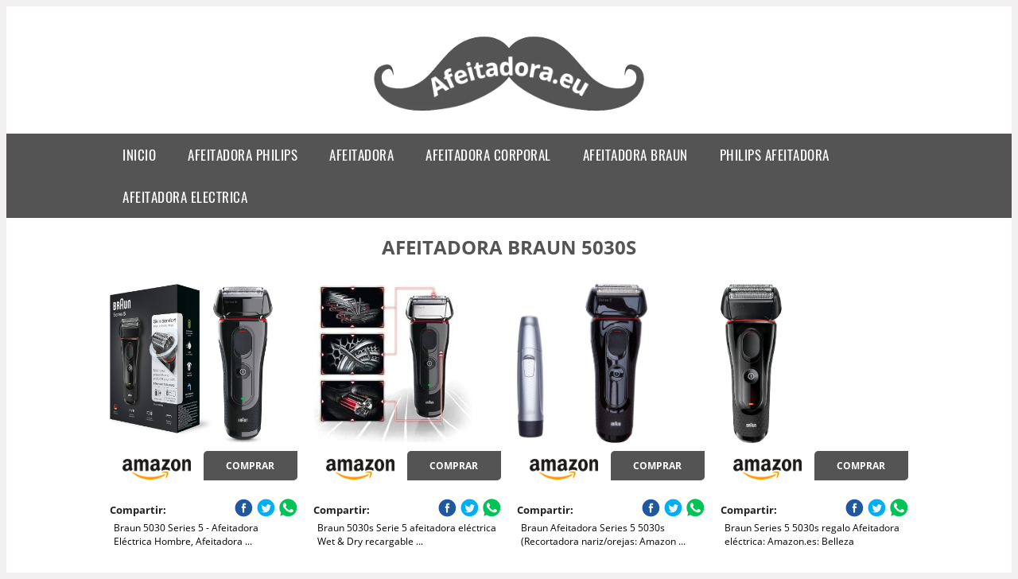

--- FILE ---
content_type: text/html; charset=UTF-8
request_url: https://www.afeitadora.eu/afeitadora-braun-5030s
body_size: 13472
content:


<!DOCTYPE HTML>
<html xmlns="https://www.w3.org/1999/xhtml"  lang="es-ES" dir="ltr">
<head>
<!-- INCLUDE HEAD --><meta charset="UTF-8">
<meta name="p:domain_verify" content="a4e7bbe15783a21722058323b98cd190"/>
<meta name="MobileOptimized" content="width" />
<style type="text/css"> body {background-color:#f1efef!important;}  section {margin-bottom:20px; width:100%; float:left; clear:both;}  .imagenrelacionada {width:100%; height:200px; overflow:hidden; background:#fff;}  .imagenrelacionada img {max-width:100%; max-height:100%;}  .bloque-tarjetaS6 .imagenrelacionada {height: auto;}#textaco22{width: 100%; padding: 30px 10% 0 10%; background: #fff;columns:2;} a{color:#545454!important;text-decoration:none!important;}  a:hover {text-decoratrion:none!important;}  .boton-segundo {background: #545454; border-radius: 5px 0px 5px 0px; color: #fff!important; font-weight: bold; text-transform: uppercase; padding: 10px 1%; margin: 10px 0%; width: 48%; float: left; display: block; text-align: center; font-size: 12px;} .tarjeta{background:#fff;margin:10px 0 20px 0;}.bannerito{background-position:fixed; background-attachment: fixed!important;}.bloque-tarjeta p{height: 100px;overflow: hidden;}.bloque-tarjetaS6 p{height: 100px;overflow: hidden;}.bloque-tarjeta h3{height:43px;overflow:hidden;font-size:20px;}.bloque-tarjetaS6 h3{height:40px;overflow:hidden;font-size:20px;}.bloque-tarjeta, .bloque-tarjetaS6{padding:20px 10%;max-width: 100%; overflow: hidden;} .bloque-tarjeta img{max-width: 100%; height: 100%;max-height:200px; text-align: center; margin: auto; float: none; display: block;}  .bloque-tarjetaS6 img{width: 100%; max-height: 100%; text-align: center; margin: auto; float: none; display: block;} .inicio {margin: 40px 0 30px 0;} .button-more-information {margin-top: 20px;height: 32px;text-align: left;}.button-telephone {margin-top: 20px;height: 32px;text-align: center;}.more-information {color: #fff!important;background: #545454;padding: 5px 10px 5px 10px;border-radius: 3px;font-family: 'Open Sans', sans-serif;font-size: 14px;font-weight: 400;text-decoration: none;letter-spacing: 0.5px;}.more-information:hover {color: #fff;background: #9e9e9e;}.telefonillo {color: #fff;background: #434ead;padding: 5px 13px 5px 13px;border-radius: 3px;font-family: 'Open Sans', sans-serif;font-size: 24px;font-weight: 600;text-transform: uppercase;text-decoration: none;letter-spacing: 0.5px;}.telefonillo:hover {color: #fff;background: #2d2d2d;}.boton-circulos {padding-top: 8px;}  .relacionadas {text-transform:uppercase; font-weight:bold; text-align:center;}  .relacionadas .x3 a {margin-bottom:10px; display:block;}  .relacionadas-f {text-transform:uppercase; font-weight:bold; text-align:center;}  .relacionadas-f .x3 a {color:#fff!important; margin-bottom:25px; display:block;}  .relacionadas-f h3 {display:none;}  .labels {background: #545454; color: #fff!important; padding: 10px; font-size: 10px; font-weight: bold; float: left; margin: 5px; text-transform: uppercase;}.labels:hover {background: #333;} footer {margin-top:35px; width:98%; clear:both; background:#333; text-align:center; font-family: sans-serif; padding-left:1%; padding-right:1%; padding-top:20px; padding-bottom:20px;}  footer .x3 h2 {color:#b465c1; font-family: 'Open Sans', sans-serif; text-transform: uppercase;}  footer .x3 p {color:#fff;}  .x2 {width:14.6666%; margin:0 1% 0 1%; display:block; float:left; position:relative;}  .x2 h3 {font-size:15px; font-family: 'Open Sans', sans-serif; text-transform: uppercase;}  .x2 p {font-size:12px; text-align:left!important; height:65px!important;}  .x3 h1, .x3 h2 {font-size:18px; color:#545454; font-family: 'Open Sans', sans-serif; text-transform: uppercase; text-align:center;}  .x3 p {font-size:14px;}  .x3 {width:23%; margin:0 1% 0 1%; display:block; float:left; position:relative;}  .s4 {width:31.333%; margin:0 1% 0 1%; display:block; float:left; position:relative;}  .s4 h1, .s4 h2 {color:#545454; font-family: 'Open Sans', sans-serif; text-transform: uppercase;}  .s6 {width:48%; margin:0 1% 0 1%; display:block; float:left; position:relative;}  .s6 h2 {background: #545454; color: #fff; margin: 0; padding: 10px; text-align: center; font-family: 'Open Sans', sans-serif; text-transform: uppercase;}  .s6 h2 a {color: #fff; cursor: default;}  .s9 {width:73%; margin:0 1% 0 1%; display:block; float:left; position:relative;}  .s9 h2 {color:#545454; font-family: 'Open Sans', sans-serif; text-transform: uppercase;} .textaco{columns:2;} .tituloentrada {color:#545454; font-family: 'Open Sans', sans-serif; margin:20px 0 0 0; text-transform: uppercase; padding-bottom:30px; text-align: center; font-size: 1.5em;}  .s12 {width:100%; margin:0 0 0 0; display:block; float:left; position:relative;}  .s12 p{padding: 0 5px;text-align:justify;}  .parrafitos {height: 50px; overflow: hidden;}  .parrafitos-footer {height: 50px; overflow: hidden; color:#fff!important;}  .sbanner {width:100%; padding:20px 0 20px 0; margin:auto; display:block; float:left; position:relative; background: #545454 url(https://www.afeitadora.eu/img/fondo-chulo.png); text-align:center;}  .sbanner h2 {color:#fff; font-size:35px; margin-bottom:0; font-family: 'Open Sans', sans-serif; text-transform: uppercase;}  .sbanner h3 {color:#fff; font-size:30px; font-weight:100; margin-top:0; font-family: 'Open Sans', sans-serif; font-weight:light; text-transform: uppercase;}  .img-peq {width:100%; max-width:320px; height:200px; overflow:hidden; display:block;}  .img-peq img {max-width:100%; max-height:100%;}  .img-peqx {margin-top:15px; width:100%; max-width:320px; height:170px;}  .img-peqx img {width:100%;}  .img-enanas {width:100%; max-width:200px; height:200px;}  .img-enanas img {width:100%;}  .img-entrada {width:100%; max-width:900px; height:400px;}  .img-entrada img {width:100%;}  .img-peq-cuadrada {width:100%; max-width:320px; height:320px;}  .img-peq-cuadrada img {width:100%;}  .img-med {width:100%; max-width:450px; height:250px;}  .img-med img {width:100%;}  .img-peq-alargada {width:100%; max-width:640px; height:320px;}  .img-peq-alargada img {width:100%;}  .img-peq2 {margin-top:15px; display:none; width:100%; max-width:320px; height:170px; background-size: 100% auto;}  .img-peq2 img {width:100%;}  .video {width:100%; max-width:600px; height:auto;}  .video img {width:100%;}  .containerere {width:100%; height:auto; margin:auto; background:#fff; margin-top:0; font-family: 'Open Sans', sans-serif;}  .info {color:#fff!important; background:#545454!important;}  .info:hover {background:#000000!important;}  .boton-centro {color:#fff; font-weight:bold; text-transform:uppercase; padding:10px 1%; margin:10px auto; width: 36%; display: block;text-align:center;border-radius:4px; background:#333; font-size:14px;}  .boton-rel {width:100%!important; color:#fff; font-weight:bold; text-transform:uppercase; padding:10px 1%; margin:10px 1%; float: left; display: block;text-align:center;border-radius:4px; background:#545454; font-size:12px;}  .boton {color:#fff; font-weight:bold; text-transform:uppercase; padding:10px 1%; margin:10px 1%; width: 46%; float: left; display: block;text-align:center;border-radius:4px; background:#fff; font-size:12px;}  .boton img {width:80%;}  .boton2 {color:#fff!important; font-weight:bold; text-transform:uppercase; padding:10px 1%; margin:10px 1%; width: 98%; float: left; display: block;text-align:center;border-radius:4px; background:#545454; font-size:14px;}  .content {width:90%; margin:auto; clear:both;}  .elh1 {padding:9px; font-size:18px; color:#fff!important; background: #000000 url(https://www.afeitadora.eu/img/fondo-chulo.png); text-align:center; margin:0; text-transform:uppercase; font-weight:900;}  header {width:100%;}  .logotipo {width:100%; margin-left:auto; margin-right:auto;text-align:center; height:150px; padding-top:10px;}  .logotipo img {top:10px; position:relative; max-height:130px;}  .telefono img {float:right; margin-right:1%; top:20px; position:relative;}  .telefono {margin-left:1%; margin-right:1%; width:48%; float:left; height:130px; margin-top:10px;}  @media only screen and (max-width:1330px) {.x2 {width:23%;} }  @media only screen and (max-width:920px) {.x2, .x3 {width:48%;}  .textaco{columns:1;}}  @media only screen and (max-width:520px) {.inicio {margin:auto!important;float:none;} #textaco22 {columns:1;}  .slider {display:none;}  .textaco{columns:1;} .x2 {width:98%;}  .x3 p {font-size:16px;}  .x3 h1, .x3 h2 {font-size:25px;}  .x3 {width:98%;}  .x3 .img-peqx {display:none;}  .x3 .img-peq2 {display:block;}  .s4 {width:98%;}  .s6 {width:98%;}  .s9 {width:98%;}  .telefono {width:98%; height:auto; float:none; text-align:center; margin:auto; margin-top:1%;}  .logotipo {width:98%; height:auto; float:none; text-align:center; margin:auto; margin-top:1%;}  .telefono img {float:none; margin-right:0; top:15px;}  .logotipo img {width:100%; float:none; margin-left:0; top:15px;} }   .slider {width: 100%; margin: auto; overflow: hidden;}  .slider ul {display: flex; padding: 0; width: 400%; margin-top:0; animation: cambio 20s infinite alternate linear;}  .slider li {width: 100%; list-style: none;}  .slider img {width: 100%;}  @keyframes cambio {0% {margin-left: 0;} 20% {margin-left: 0;} 25% {margin-left: -100%;} 45% {margin-left: -100%;} 50% {margin-left: -200%;} 70% {margin-left: -200%;} 75% {margin-left: -300%;} 100% {margin-left: -300%;}} .redondos{width:100%;}.redondos a{margin-top:-5px;}.carrito, .compartir-f{float:right;width:23px;height:23px;margin-left:5px;}.carrito:hover, .compartir-f:hover{float:right;opacity:0.8;}.carrito img, .compartir-f img{width:100%;}.puntuacion{color:#333;font-weight:bold;float:left;margin:5px 0 0 5px;}.compartir{float:left;}.e1{float:left;}.estrellitas{width:100%;font-size:13px;font-weight:bold;float:left;color:#222; padding: 5px 0;}</style><meta content='MADRID SPAIN' name='Geography'/><meta NAME='city' content='MADRID'/><meta content='SPAIN' name='country'/><meta NAME='Language' content='es'/><link rel="alternate" type="application/rss+xml" href="https://www.afeitadora.eu/atom.xml"><script type='application/ld+json'> {"@context": "https://schema.org", "@type": "Place", "geo": {"@type": "GeoCoordinates", "latitude": "40.43786975948415", "longitude": "-3.8196206842121603"} , "name": "MADRID"} ,</script><script type="application/ld+json"> {"@context": "https://schema.org", "@type": "Organization", "address": {"@type": "PostalAddress", "addressLocality": "MADRID", "streetAddress": "Plaza España, 1, Madrid"} , "description": "afeitadora philips", "name": "Afeitadora.eu", "telephone": "", "image": "https://www.afeitadora.eu/img/logotipo.gif"}</script><script type="application/ld+json"> {"@context": "https://schema.org", "@type": "LocalBusiness", "address": {"@type": "PostalAddress", "addressLocality": "MADRID", "streetAddress": "Plaza España, 1, Madrid"} , "description": "afeitadora philips", "name": "Afeitadora.eu", "telephone": "", "image": "https://www.afeitadora.eu/img/logotipo.gif", "pricerange": "30 a 300 euros"}</script><script type="application/ld+json"> {"@context": "https://schema.org", "@type": "BreadcrumbList", "itemListElement": [ {"@type": "ListItem", "position": 1, "item": {"@id": "https://www.afeitadora.eu/", "name": "✅ ✅ LA MEJOR SELECCIÓN ✅ ✅", "image": "https://www.afeitadora.eu/img/logotipo.gif"} } , {"@type": "ListItem", "position": 2, "item": {"@id": "https://www.afeitadora.eu/", "name": "✅ ✅ LA MEJOR SELECCIÓN ✅ ✅", "image": "https://www.afeitadora.eu/img/logotipo.gif"} } , {"@type": "ListItem", "position": 3, "item": {"@id": "https://www.afeitadora.eu/", "name": "✅ ✅ LA MEJOR SELECCIÓN ✅ ✅", "image": "https://www.afeitadora.eu/img/logotipo.gif"} } , {"@type": "ListItem", "position": 4, "item": {"@id": "https://www.afeitadora.eu/", "name": "✅ ✅ LA MEJOR SELECCIÓN ✅ ✅", "image": "https://www.afeitadora.eu/img/logotipo.gif"} } ]}</script><style>  @font-face {font-family: 'Open Sans'; font-style: normal; font-weight: 300; src: local('Open Sans Light'), local('OpenSans-Light'), url(https://fonts.gstatic.com/s/opensans/v13/DXI1ORHCpsQm3Vp6mXoaTT0LW-43aMEzIO6XUTLjad8.woff2) format('woff2'); unicode-range: U+0100-024F, U+1E00-1EFF, U+20A0-20AB, U+20AD-20CF, U+2C60-2C7F, U+A720-A7FF;}   @font-face {font-family: 'Open Sans'; font-style: normal; font-weight: 300; src: local('Open Sans Light'), local('OpenSans-Light'), url(https://fonts.gstatic.com/s/opensans/v13/DXI1ORHCpsQm3Vp6mXoaTegdm0LZdjqr5-oayXSOefg.woff2) format('woff2'); unicode-range: U+0000-00FF, U+0131, U+0152-0153, U+02C6, U+02DA, U+02DC, U+2000-206F, U+2074, U+20AC, U+2212, U+2215;}   @font-face {font-family: 'Open Sans'; font-style: normal; font-weight: 400; src: local('Open Sans'), local('OpenSans'), url(https://fonts.gstatic.com/s/opensans/v13/u-WUoqrET9fUeobQW7jkRRJtnKITppOI_IvcXXDNrsc.woff2) format('woff2'); unicode-range: U+0100-024F, U+1E00-1EFF, U+20A0-20AB, U+20AD-20CF, U+2C60-2C7F, U+A720-A7FF;}   @font-face {font-family: 'Open Sans'; font-style: normal; font-weight: 400; src: local('Open Sans'), local('OpenSans'), url(https://fonts.gstatic.com/s/opensans/v13/cJZKeOuBrn4kERxqtaUH3VtXRa8TVwTICgirnJhmVJw.woff2) format('woff2'); unicode-range: U+0000-00FF, U+0131, U+0152-0153, U+02C6, U+02DA, U+02DC, U+2000-206F, U+2074, U+20AC, U+2212, U+2215;}   @font-face {font-family: 'Open Sans'; font-style: normal; font-weight: 700; src: local('Open Sans Bold'), local('OpenSans-Bold'), url(https://fonts.gstatic.com/s/opensans/v13/k3k702ZOKiLJc3WVjuplzD0LW-43aMEzIO6XUTLjad8.woff2) format('woff2'); unicode-range: U+0100-024F, U+1E00-1EFF, U+20A0-20AB, U+20AD-20CF, U+2C60-2C7F, U+A720-A7FF;}   @font-face {font-family: 'Open Sans'; font-style: normal; font-weight: 700; src: local('Open Sans Bold'), local('OpenSans-Bold'), url(https://fonts.gstatic.com/s/opensans/v13/k3k702ZOKiLJc3WVjuplzOgdm0LZdjqr5-oayXSOefg.woff2) format('woff2'); unicode-range: U+0000-00FF, U+0131, U+0152-0153, U+02C6, U+02DA, U+02DC, U+2000-206F, U+2074, U+20AC, U+2212, U+2215;}   @font-face {font-family: 'Open Sans'; font-style: normal; font-weight: 800; src: local('Open Sans Extrabold'), local('OpenSans-Extrabold'), url(https://fonts.gstatic.com/s/opensans/v13/EInbV5DfGHOiMmvb1Xr-hj0LW-43aMEzIO6XUTLjad8.woff2) format('woff2'); unicode-range: U+0100-024F, U+1E00-1EFF, U+20A0-20AB, U+20AD-20CF, U+2C60-2C7F, U+A720-A7FF;}   @font-face {font-family: 'Open Sans'; font-style: normal; font-weight: 800; src: local('Open Sans Extrabold'), local('OpenSans-Extrabold'), url(https://fonts.gstatic.com/s/opensans/v13/EInbV5DfGHOiMmvb1Xr-hugdm0LZdjqr5-oayXSOefg.woff2) format('woff2'); unicode-range: U+0000-00FF, U+0131, U+0152-0153, U+02C6, U+02DA, U+02DC, U+2000-206F, U+2074, U+20AC, U+2212, U+2215;}   @font-face {font-family: 'Open Sans'; font-style: italic; font-weight: 400; src: local('Open Sans Italic'), local('OpenSans-Italic'), url(https://fonts.gstatic.com/s/opensans/v13/xjAJXh38I15wypJXxuGMBiYE0-AqJ3nfInTTiDXDjU4.woff2) format('woff2'); unicode-range: U+0100-024F, U+1E00-1EFF, U+20A0-20AB, U+20AD-20CF, U+2C60-2C7F, U+A720-A7FF;}   @font-face {font-family: 'Open Sans'; font-style: italic; font-weight: 400; src: local('Open Sans Italic'), local('OpenSans-Italic'), url(https://fonts.gstatic.com/s/opensans/v13/xjAJXh38I15wypJXxuGMBo4P5ICox8Kq3LLUNMylGO4.woff2) format('woff2'); unicode-range: U+0000-00FF, U+0131, U+0152-0153, U+02C6, U+02DA, U+02DC, U+2000-206F, U+2074, U+20AC, U+2212, U+2215;}  @font-face {font-family: 'Oswald'; font-style: normal; font-weight: 300; src: local('Oswald Light'), local('Oswald-Light'), url(https://fonts.gstatic.com/s/oswald/v13/l1cOQ90roY9yC7voEhngDBJtnKITppOI_IvcXXDNrsc.woff2) format('woff2'); unicode-range: U+0100-024F, U+1E00-1EFF, U+20A0-20AB, U+20AD-20CF, U+2C60-2C7F, U+A720-A7FF;}@font-face {font-family: 'Oswald'; font-style: normal; font-weight: 300; src: local('Oswald Light'), local('Oswald-Light'), url(https://fonts.gstatic.com/s/oswald/v13/HqHm7BVC_nzzTui2lzQTDVtXRa8TVwTICgirnJhmVJw.woff2) format('woff2'); unicode-range: U+0000-00FF, U+0131, U+0152-0153, U+02C6, U+02DA, U+02DC, U+2000-206F, U+2074, U+20AC, U+2212, U+2215;}@font-face {font-family: 'Oswald'; font-style: normal; font-weight: 400; src: local('Oswald Regular'), local('Oswald-Regular'), url(https://fonts.gstatic.com/s/oswald/v13/yg0glPPxXUISnKUejCX4qfesZW2xOQ-xsNqO47m55DA.woff2) format('woff2'); unicode-range: U+0100-024F, U+1E00-1EFF, U+20A0-20AB, U+20AD-20CF, U+2C60-2C7F, U+A720-A7FF;}@font-face {font-family: 'Oswald'; font-style: normal; font-weight: 400; src: local('Oswald Regular'), local('Oswald-Regular'), url(https://fonts.gstatic.com/s/oswald/v13/pEobIV_lL25TKBpqVI_a2w.woff2) format('woff2'); unicode-range: U+0000-00FF, U+0131, U+0152-0153, U+02C6, U+02DA, U+02DC, U+2000-206F, U+2074, U+20AC, U+2212, U+2215;}@font-face {font-family: 'Oswald'; font-style: normal; font-weight: 600; src: local('Oswald SemiBold'), local('Oswald-SemiBold'), url(https://fonts.gstatic.com/s/oswald/v13/FVV1uRqs2-G7nbyX6T7UGRJtnKITppOI_IvcXXDNrsc.woff2) format('woff2'); unicode-range: U+0100-024F, U+1E00-1EFF, U+20A0-20AB, U+20AD-20CF, U+2C60-2C7F, U+A720-A7FF;}@font-face {font-family: 'Oswald'; font-style: normal; font-weight: 600; src: local('Oswald SemiBold'), local('Oswald-SemiBold'), url(https://fonts.gstatic.com/s/oswald/v13/y5-5zezrZlJHkmIVxRH3BVtXRa8TVwTICgirnJhmVJw.woff2) format('woff2'); unicode-range: U+0000-00FF, U+0131, U+0152-0153, U+02C6, U+02DA, U+02DC, U+2000-206F, U+2074, U+20AC, U+2212, U+2215;}@font-face {font-family: 'Oswald'; font-style: normal; font-weight: 700; src: local('Oswald Bold'), local('Oswald-Bold'), url(https://fonts.gstatic.com/s/oswald/v13/dI-qzxlKVQA6TUC5RKSb3xJtnKITppOI_IvcXXDNrsc.woff2) format('woff2'); unicode-range: U+0100-024F, U+1E00-1EFF, U+20A0-20AB, U+20AD-20CF, U+2C60-2C7F, U+A720-A7FF;}@font-face {font-family: 'Oswald'; font-style: normal; font-weight: 700; src: local('Oswald Bold'), local('Oswald-Bold'), url(https://fonts.gstatic.com/s/oswald/v13/bH7276GfdCjMjApa_dkG6VtXRa8TVwTICgirnJhmVJw.woff2) format('woff2'); unicode-range: U+0000-00FF, U+0131, U+0152-0153, U+02C6, U+02DA, U+02DC, U+2000-206F, U+2074, U+20AC, U+2212, U+2215;}</style><link rel="shortcut icon" href="/img/favicon.ico"><meta name="viewport" content="width=device-width, initial-scale=1, maximum-scale=1"><title>Afeitadora braun 5030s | Las mejores afeitadoras del mercado.</title><meta name="title" content="Afeitadora braun 5030s" /><meta name="description" content="Afeitadora braun 5030s" /><meta name="keywords" content="Afeitadora braun 5030s" /><meta name="twitter:card" value="summary"><meta property="og:title" content="Afeitadora braun 5030s" /><meta property="og:type" content="article" /><meta property="og:url" content="http://" /><meta property="og:image" content="https://images-na.ssl-images-amazon.com/images/I/81a4tXixUhL._AC_SL1500_.jpg" /><meta property="og:description" content="Afeitadora braun 5030s" /></head><body><div class="containerere"><header> <div class="logotipo"><a href="/" title="Inicio"><img alt="Logotipo" src="/img/logotipo.webp" /></a></div></header><nav><label for="drop" class="toggle-main"></label><input type="checkbox" id="drop" /><ul class="menu"> <li class="firstitem"><a href="https://www.afeitadora.eu/">Inicio</a></li> <li><a href='/afeitadora-philips' title='afeitadora philips'>afeitadora philips</a></li><li><a href='/afeitadora' title='afeitadora'>afeitadora</a></li><li><a href='/afeitadora-corporal' title='afeitadora corporal'>afeitadora corporal</a></li><li><a href='/afeitadora-braun' title='afeitadora braun'>afeitadora braun</a></li><li><a href='/philips-afeitadora' title='philips afeitadora'>philips afeitadora</a></li><li><a href='/afeitadora-electrica' title='afeitadora electrica'>afeitadora electrica</a></li></ul></nav><style>  .toggle, [id^=drop] {display: none;}  .toggle-main, [id^=drop] {display: none;}  .menu {padding: 0 10%;}  nav {margin: 0; padding: 0; background-color: #545454; }  nav:after {content: ""; display: table; clear: both;}  nav ul {padding: 0; margin: 0; list-style: none; position: relative;}  nav ul li {margin: 0px; display: inline-block; float: left; background-color: #545454;  font-family: 'Oswald', sans-serif; text-transform: uppercase; font-size: 16px; letter-spacing: 0.5px; font-weight: 400;}  nav a {display: block; padding: 14px 20px; color: #fff!important;  font-size: 17px; text-decoration: none; text-align:left;}  nav a:hover {background-color: #000000; }  nav ul ul {display: none; position: absolute; z-index: 9999;}  nav ul li:hover > ul {display: inherit;}  nav ul ul li {width: 250px; float: none; display: list-item; position: relative;}  nav ul ul ul li {position: relative; top: -60px; left: 170px;}  li > a:after {content: ' +';}  li > a:only-child:after {content: '';}   @media all and (max-width: 768px) {nav {margin: 15px 0 0 0;}  .toggle + a, .menu {display: none; padding: 0px!important;}  .toggle-main + a, .menu {display: none; padding: 0px!important;}  .toggle {display: block; background-color: #545454; padding: 14px 20px; color: #FFF; font-size: 17px; text-decoration: none; border: none; cursor: pointer;}  .toggle-main {display: block; background-color: #545454!important; padding: 14px 30px; color: #ffffff; min-height:20px; font-family: 'Oswald', sans-serif; letter-spacing: 0.5px; text-transform: uppercase; font-size: 18px; font-weight: 400; text-decoration: none; border: none; background: url(https://www.afeitadora.eu/img/menu-icon.png) no-repeat; background-position: left; cursor: pointer; margin-left: 15px;}  .toggle:hover {background-color: #000000;}  [id^=drop]:checked + ul {display: block;}  nav ul li {display: block; width: 100%;}  nav ul ul .toggle, nav ul ul a {padding: 0 40px;}  nav ul ul ul a {padding: 0 80px;}  nav a:hover, nav ul ul ul a {background-color: #000000;}  nav ul li ul li .toggle, nav ul ul a, nav ul ul ul a {padding: 14px 20px; color: #FFF; font-size: 17px; background-color: #212121;}  nav ul ul {float: none; position: static; color: #fff;}  nav ul ul li:hover > ul, nav ul li:hover > ul {display: none;}  nav ul ul li {display: block; width: 100%;}  nav ul ul ul li {position: static;} }  @media all and (max-width: 330px) {nav ul li {display: block; width: 94%;} }     .hvr-rectangle-menu {display: inline-block; vertical-align: middle; -webkit-transform: translateZ(0); transform: translateZ(0); -webkit-backface-visibility: hidden; backface-visibility: hidden; -moz-osx-font-smoothing: grayscale; position: relative; -webkit-transition-property: color; transition-property: color; -webkit-transition-duration: 0.3s; transition-duration: 0.3s; width: 100%; padding: 20px 0 17px 0; font-family: 'Oswald', sans-serif; text-transform: uppercase; color: #004a90!important; font-size: 14px; letter-spacing: 2px; text-align: left; text-decoration: none; margin-bottom: 10px;}  div.effects-buttons a.hvr-rectangle-menu:nth-child(odd) {background:#eee;}  div.effects-buttons a.hvr-rectangle-menu:nth-child(even) {background: #ddd;}  .hvr-rectangle-menu:before {content: ""; position: absolute; z-index: -1; top: 0; left: 0; right: 0; bottom: 0; background: #bbb; -webkit-transform: scale(0); transform: scale(0); -webkit-transition-property: transform; transition-property: transform; -webkit-transition-duration: 0.3s; transition-duration: 0.3s; -webkit-transition-timing-function: ease-out; transition-timing-function: ease-out;}  .hvr-rectangle-menu:hover, .hvr-rectangle-menu:focus, .hvr-rectangle-menu:active {color: #004a90!important;}  .hvr-rectangle-menu:hover:before, .hvr-rectangle-menu:focus:before, .hvr-rectangle-menu:active:before {-webkit-transform: scale(1); transform: scale(1);}   .hvr-rectangle-menu div {margin-left:20px; display:block;}  .bannerProducto, .bannerProductom {width: 100%;} .bannerProducto img {width: 100%; height: 100%; object-fit: cover;}  .bannerProductom img {width: 100%; height: 100%; object-fit: cover;} .bannerProductom{display:none!important;}@media only screen and (max-width: 800px) {.bannerProducto{display:none!important;}.bannerProductom{display:block!important;}}</style><div class="content"><h1 class="tituloentrada">Afeitadora braun 5030s</h1><section class="posts-section"><div class="s12"> <div class="content">  <section id="main-results-section"> <div class="x2"> <a class="img-peq" href="https://www.amazon.es/Braun-5030s-Afeitadora-recortadora-inal%C3%A1mbrica/dp/B008LQZOLU?tag=afeitadora0b-21" title="Braun 5030 Series 5 - Afeitadora Eléctrica Hombre, Afeitadora ..." target="_blank" rel="nofollow external"><img alt="Braun 5030 Series 5 - Afeitadora Eléctrica Hombre, Afeitadora ..." src="https://images-na.ssl-images-amazon.com/images/I/81a4tXixUhL._AC_SL1500_.jpg"/></a> <a class="boton" rel="external nofollow" href="https://www.amazon.es/Braun-5030s-Afeitadora-recortadora-inal%C3%A1mbrica/dp/B008LQZOLU?tag=afeitadora0b-21" target="_blank"><img src="img/amazon.gif"/></a> <a class="boton-segundo" rel="external nofollow" target="_blank" href="https://www.amazon.es/Braun-5030s-Afeitadora-recortadora-inal%C3%A1mbrica/dp/B008LQZOLU?tag=afeitadora0b-21">Comprar</a> <div class="estrellitas"> <div class="redondos"> <span class="compartir">Compartir:</span> <a href="whatsapp://send?text=https://www.amazon.es/Braun-5030s-Afeitadora-recortadora-inal%C3%A1mbrica/dp/B008LQZOLU?tag=afeitadora0b-21" class="compartir-f" target="_blank"><img src="img/icono-whatsapp.gif"/></a> <a href="http://www.twitter.com/share?url=https://www.amazon.es/Braun-5030s-Afeitadora-recortadora-inal%C3%A1mbrica/dp/B008LQZOLU?tag=afeitadora0b-21" class="compartir-f" target="_blank"><img src="img/icono-twitter.gif"/></a> <a href="https://www.facebook.com/sharer.php?u=https://www.amazon.es/Braun-5030s-Afeitadora-recortadora-inal%C3%A1mbrica/dp/B008LQZOLU?tag=afeitadora0b-21" class="compartir-f" target="_blank"><img src="img/icono-facebook.gif"/></a></div> </div> <p class="parrafitos">Braun 5030 Series 5 - Afeitadora Eléctrica Hombre, Afeitadora ...</p></div><div class="x2"> <a class="img-peq" href="https://www.amazon.es/Braun-5030s-afeitadora-el%C3%A9ctrica-recargable/dp/B01N0F9RA6?tag=afeitadora0b-21" title="Braun 5030s Serie 5 afeitadora eléctrica Wet & Dry recargable ..." target="_blank" rel="nofollow external"><img alt="Braun 5030s Serie 5 afeitadora eléctrica Wet & Dry recargable ..." src="https://images-na.ssl-images-amazon.com/images/I/51QPYA7RCVL._AC_SY400_.jpg"/></a> <a class="boton" rel="external nofollow" href="https://www.amazon.es/Braun-5030s-afeitadora-el%C3%A9ctrica-recargable/dp/B01N0F9RA6?tag=afeitadora0b-21" target="_blank"><img src="img/amazon.gif"/></a> <a class="boton-segundo" rel="external nofollow" target="_blank" href="https://www.amazon.es/Braun-5030s-afeitadora-el%C3%A9ctrica-recargable/dp/B01N0F9RA6?tag=afeitadora0b-21">Comprar</a> <div class="estrellitas"> <div class="redondos"> <span class="compartir">Compartir:</span> <a href="whatsapp://send?text=https://www.amazon.es/Braun-5030s-afeitadora-el%C3%A9ctrica-recargable/dp/B01N0F9RA6?tag=afeitadora0b-21" class="compartir-f" target="_blank"><img src="img/icono-whatsapp.gif"/></a> <a href="http://www.twitter.com/share?url=https://www.amazon.es/Braun-5030s-afeitadora-el%C3%A9ctrica-recargable/dp/B01N0F9RA6?tag=afeitadora0b-21" class="compartir-f" target="_blank"><img src="img/icono-twitter.gif"/></a> <a href="https://www.facebook.com/sharer.php?u=https://www.amazon.es/Braun-5030s-afeitadora-el%C3%A9ctrica-recargable/dp/B01N0F9RA6?tag=afeitadora0b-21" class="compartir-f" target="_blank"><img src="img/icono-facebook.gif"/></a></div> </div> <p class="parrafitos">Braun 5030s Serie 5 afeitadora eléctrica Wet & Dry recargable ...</p></div><div class="x2"> <a class="img-peq" href="https://www.amazon.es/Braun-Afeitadora-5030s-Recortadora-orejas/dp/B0169EN4DA?tag=afeitadora0b-21" title="Braun Afeitadora Series 5 5030s (Recortadora nariz/orejas: Amazon ..." target="_blank" rel="nofollow external"><img alt="Braun Afeitadora Series 5 5030s (Recortadora nariz/orejas: Amazon ..." src="https://images-na.ssl-images-amazon.com/images/I/81YTBbTH1%2BL._AC_SX679_.jpg"/></a> <a class="boton" rel="external nofollow" href="https://www.amazon.es/Braun-Afeitadora-5030s-Recortadora-orejas/dp/B0169EN4DA?tag=afeitadora0b-21" target="_blank"><img src="img/amazon.gif"/></a> <a class="boton-segundo" rel="external nofollow" target="_blank" href="https://www.amazon.es/Braun-Afeitadora-5030s-Recortadora-orejas/dp/B0169EN4DA?tag=afeitadora0b-21">Comprar</a> <div class="estrellitas"> <div class="redondos"> <span class="compartir">Compartir:</span> <a href="whatsapp://send?text=https://www.amazon.es/Braun-Afeitadora-5030s-Recortadora-orejas/dp/B0169EN4DA?tag=afeitadora0b-21" class="compartir-f" target="_blank"><img src="img/icono-whatsapp.gif"/></a> <a href="http://www.twitter.com/share?url=https://www.amazon.es/Braun-Afeitadora-5030s-Recortadora-orejas/dp/B0169EN4DA?tag=afeitadora0b-21" class="compartir-f" target="_blank"><img src="img/icono-twitter.gif"/></a> <a href="https://www.facebook.com/sharer.php?u=https://www.amazon.es/Braun-Afeitadora-5030s-Recortadora-orejas/dp/B0169EN4DA?tag=afeitadora0b-21" class="compartir-f" target="_blank"><img src="img/icono-facebook.gif"/></a></div> </div> <p class="parrafitos">Braun Afeitadora Series 5 5030s (Recortadora nariz/orejas: Amazon ...</p></div><div class="x2"> <a class="img-peq" href="https://www.amazon.es/Braun-5-5030s-regalo-Afeitadora-el%C3%A9ctrica/dp/B00JGN2HU8?tag=afeitadora0b-21" title="Braun Series 5 5030s regalo Afeitadora eléctrica: Amazon.es: Belleza" target="_blank" rel="nofollow external"><img alt="Braun Series 5 5030s regalo Afeitadora eléctrica: Amazon.es: Belleza" src="https://images-na.ssl-images-amazon.com/images/I/71UDQwvf18L._AC_SX425_.jpg"/></a> <a class="boton" rel="external nofollow" href="https://www.amazon.es/Braun-5-5030s-regalo-Afeitadora-el%C3%A9ctrica/dp/B00JGN2HU8?tag=afeitadora0b-21" target="_blank"><img src="img/amazon.gif"/></a> <a class="boton-segundo" rel="external nofollow" target="_blank" href="https://www.amazon.es/Braun-5-5030s-regalo-Afeitadora-el%C3%A9ctrica/dp/B00JGN2HU8?tag=afeitadora0b-21">Comprar</a> <div class="estrellitas"> <div class="redondos"> <span class="compartir">Compartir:</span> <a href="whatsapp://send?text=https://www.amazon.es/Braun-5-5030s-regalo-Afeitadora-el%C3%A9ctrica/dp/B00JGN2HU8?tag=afeitadora0b-21" class="compartir-f" target="_blank"><img src="img/icono-whatsapp.gif"/></a> <a href="http://www.twitter.com/share?url=https://www.amazon.es/Braun-5-5030s-regalo-Afeitadora-el%C3%A9ctrica/dp/B00JGN2HU8?tag=afeitadora0b-21" class="compartir-f" target="_blank"><img src="img/icono-twitter.gif"/></a> <a href="https://www.facebook.com/sharer.php?u=https://www.amazon.es/Braun-5-5030s-regalo-Afeitadora-el%C3%A9ctrica/dp/B00JGN2HU8?tag=afeitadora0b-21" class="compartir-f" target="_blank"><img src="img/icono-facebook.gif"/></a></div> </div> <p class="parrafitos">Braun Series 5 5030s regalo Afeitadora eléctrica: Amazon.es: Belleza</p></div><div class="x2"> <a class="img-peq" href="https://www.amazon.es/Braun-5-5030-Afeitadora-el%C3%A9ctrica/dp/B008YDDKAC?tag=afeitadora0b-21" title="Braun Series 5 5030 - Afeitadora Eléctrica, Negro/Rojo: Amazon.es ..." target="_blank" rel="nofollow external"><img alt="Braun Series 5 5030 - Afeitadora Eléctrica, Negro/Rojo: Amazon.es ..." src="https://images-na.ssl-images-amazon.com/images/I/41Ec5StektL._AC_SY355_.jpg"/></a> <a class="boton" rel="external nofollow" href="https://www.amazon.es/Braun-5-5030-Afeitadora-el%C3%A9ctrica/dp/B008YDDKAC?tag=afeitadora0b-21" target="_blank"><img src="img/amazon.gif"/></a> <a class="boton-segundo" rel="external nofollow" target="_blank" href="https://www.amazon.es/Braun-5-5030-Afeitadora-el%C3%A9ctrica/dp/B008YDDKAC?tag=afeitadora0b-21">Comprar</a> <div class="estrellitas"> <div class="redondos"> <span class="compartir">Compartir:</span> <a href="whatsapp://send?text=https://www.amazon.es/Braun-5-5030-Afeitadora-el%C3%A9ctrica/dp/B008YDDKAC?tag=afeitadora0b-21" class="compartir-f" target="_blank"><img src="img/icono-whatsapp.gif"/></a> <a href="http://www.twitter.com/share?url=https://www.amazon.es/Braun-5-5030-Afeitadora-el%C3%A9ctrica/dp/B008YDDKAC?tag=afeitadora0b-21" class="compartir-f" target="_blank"><img src="img/icono-twitter.gif"/></a> <a href="https://www.facebook.com/sharer.php?u=https://www.amazon.es/Braun-5-5030-Afeitadora-el%C3%A9ctrica/dp/B008YDDKAC?tag=afeitadora0b-21" class="compartir-f" target="_blank"><img src="img/icono-facebook.gif"/></a></div> </div> <p class="parrafitos">Braun Series 5 5030 - Afeitadora Eléctrica, Negro/Rojo: Amazon.es ...</p></div><div class="x2"> <a class="img-peq" href="https://www.amazon.es/720s-6-Afeitadora-el%C3%A9ctrica-Dif%C3%ADcil-VIVENS/dp/B076BPZRKN?tag=afeitadora0b-21" title="para Braun Series 5 7 9 5030s 5040S 720s-6 7840s 9296cc 9240s ..." target="_blank" rel="nofollow external"><img alt="para Braun Series 5 7 9 5030s 5040S 720s-6 7840s 9296cc 9240s ..." src="https://images-na.ssl-images-amazon.com/images/I/51h4Y8V9X0L._AC_SY400_.jpg"/></a> <a class="boton" rel="external nofollow" href="https://www.amazon.es/720s-6-Afeitadora-el%C3%A9ctrica-Dif%C3%ADcil-VIVENS/dp/B076BPZRKN?tag=afeitadora0b-21" target="_blank"><img src="img/amazon.gif"/></a> <a class="boton-segundo" rel="external nofollow" target="_blank" href="https://www.amazon.es/720s-6-Afeitadora-el%C3%A9ctrica-Dif%C3%ADcil-VIVENS/dp/B076BPZRKN?tag=afeitadora0b-21">Comprar</a> <div class="estrellitas"> <div class="redondos"> <span class="compartir">Compartir:</span> <a href="whatsapp://send?text=https://www.amazon.es/720s-6-Afeitadora-el%C3%A9ctrica-Dif%C3%ADcil-VIVENS/dp/B076BPZRKN?tag=afeitadora0b-21" class="compartir-f" target="_blank"><img src="img/icono-whatsapp.gif"/></a> <a href="http://www.twitter.com/share?url=https://www.amazon.es/720s-6-Afeitadora-el%C3%A9ctrica-Dif%C3%ADcil-VIVENS/dp/B076BPZRKN?tag=afeitadora0b-21" class="compartir-f" target="_blank"><img src="img/icono-twitter.gif"/></a> <a href="https://www.facebook.com/sharer.php?u=https://www.amazon.es/720s-6-Afeitadora-el%C3%A9ctrica-Dif%C3%ADcil-VIVENS/dp/B076BPZRKN?tag=afeitadora0b-21" class="compartir-f" target="_blank"><img src="img/icono-facebook.gif"/></a></div> </div> <p class="parrafitos">para Braun Series 5 7 9 5030s 5040S 720s-6 7840s 9296cc 9240s ...</p></div><div class="x2"> <a class="img-peq" href="https://www.amazon.es/WUYANSE-Cabezales-Afeitado-Repuesto-Accesorios/dp/B082D9VT51?tag=afeitadora0b-21" title="WUYANSE Cabezales de Afeitado de Repuesto Accesorios de Afeitado ..." target="_blank" rel="nofollow external"><img alt="WUYANSE Cabezales de Afeitado de Repuesto Accesorios de Afeitado ..." src="https://images-na.ssl-images-amazon.com/images/I/61C2pQ2sZeL._AC_SX522_.jpg"/></a> <a class="boton" rel="external nofollow" href="https://www.amazon.es/WUYANSE-Cabezales-Afeitado-Repuesto-Accesorios/dp/B082D9VT51?tag=afeitadora0b-21" target="_blank"><img src="img/amazon.gif"/></a> <a class="boton-segundo" rel="external nofollow" target="_blank" href="https://www.amazon.es/WUYANSE-Cabezales-Afeitado-Repuesto-Accesorios/dp/B082D9VT51?tag=afeitadora0b-21">Comprar</a> <div class="estrellitas"> <div class="redondos"> <span class="compartir">Compartir:</span> <a href="whatsapp://send?text=https://www.amazon.es/WUYANSE-Cabezales-Afeitado-Repuesto-Accesorios/dp/B082D9VT51?tag=afeitadora0b-21" class="compartir-f" target="_blank"><img src="img/icono-whatsapp.gif"/></a> <a href="http://www.twitter.com/share?url=https://www.amazon.es/WUYANSE-Cabezales-Afeitado-Repuesto-Accesorios/dp/B082D9VT51?tag=afeitadora0b-21" class="compartir-f" target="_blank"><img src="img/icono-twitter.gif"/></a> <a href="https://www.facebook.com/sharer.php?u=https://www.amazon.es/WUYANSE-Cabezales-Afeitado-Repuesto-Accesorios/dp/B082D9VT51?tag=afeitadora0b-21" class="compartir-f" target="_blank"><img src="img/icono-facebook.gif"/></a></div> </div> <p class="parrafitos">WUYANSE Cabezales de Afeitado de Repuesto Accesorios de Afeitado ...</p></div><div class="x2"> <a class="img-peq" href="https://www.amazon.es/Braun-5030s-Afeitadora-recortadora-inal%C3%A1mbrica/dp/B008LQZOLU?tag=afeitadora0b-21" title="Braun 5030 Series 5 - Afeitadora Eléctrica Hombre, Afeitadora ..." target="_blank" rel="nofollow external"><img alt="Braun 5030 Series 5 - Afeitadora Eléctrica Hombre, Afeitadora ..." src="https://m.media-amazon.com/images/S/aplus-media/vc/8726fb86-29d8-48a7-b196-21d38834a977._SR970,300_.jpg"/></a> <a class="boton" rel="external nofollow" href="https://www.amazon.es/Braun-5030s-Afeitadora-recortadora-inal%C3%A1mbrica/dp/B008LQZOLU?tag=afeitadora0b-21" target="_blank"><img src="img/amazon.gif"/></a> <a class="boton-segundo" rel="external nofollow" target="_blank" href="https://www.amazon.es/Braun-5030s-Afeitadora-recortadora-inal%C3%A1mbrica/dp/B008LQZOLU?tag=afeitadora0b-21">Comprar</a> <div class="estrellitas"> <div class="redondos"> <span class="compartir">Compartir:</span> <a href="whatsapp://send?text=https://www.amazon.es/Braun-5030s-Afeitadora-recortadora-inal%C3%A1mbrica/dp/B008LQZOLU?tag=afeitadora0b-21" class="compartir-f" target="_blank"><img src="img/icono-whatsapp.gif"/></a> <a href="http://www.twitter.com/share?url=https://www.amazon.es/Braun-5030s-Afeitadora-recortadora-inal%C3%A1mbrica/dp/B008LQZOLU?tag=afeitadora0b-21" class="compartir-f" target="_blank"><img src="img/icono-twitter.gif"/></a> <a href="https://www.facebook.com/sharer.php?u=https://www.amazon.es/Braun-5030s-Afeitadora-recortadora-inal%C3%A1mbrica/dp/B008LQZOLU?tag=afeitadora0b-21" class="compartir-f" target="_blank"><img src="img/icono-facebook.gif"/></a></div> </div> <p class="parrafitos">Braun 5030 Series 5 - Afeitadora Eléctrica Hombre, Afeitadora ...</p></div><div class="x2"> <a class="img-peq" href="https://www.amazon.es/Estuche-Afeitadora-el%C3%A9ctrica-hombres-GUBEE/dp/B07F67W4FB?tag=afeitadora0b-21" title="Duro Viaje Estuche Bolso Funda para Braun Series 5 7 9 7898cc ..." target="_blank" rel="nofollow external"><img alt="Duro Viaje Estuche Bolso Funda para Braun Series 5 7 9 7898cc ..." src="https://images-na.ssl-images-amazon.com/images/I/71S3qad4kCL._AC_SY355_.jpg"/></a> <a class="boton" rel="external nofollow" href="https://www.amazon.es/Estuche-Afeitadora-el%C3%A9ctrica-hombres-GUBEE/dp/B07F67W4FB?tag=afeitadora0b-21" target="_blank"><img src="img/amazon.gif"/></a> <a class="boton-segundo" rel="external nofollow" target="_blank" href="https://www.amazon.es/Estuche-Afeitadora-el%C3%A9ctrica-hombres-GUBEE/dp/B07F67W4FB?tag=afeitadora0b-21">Comprar</a> <div class="estrellitas"> <div class="redondos"> <span class="compartir">Compartir:</span> <a href="whatsapp://send?text=https://www.amazon.es/Estuche-Afeitadora-el%C3%A9ctrica-hombres-GUBEE/dp/B07F67W4FB?tag=afeitadora0b-21" class="compartir-f" target="_blank"><img src="img/icono-whatsapp.gif"/></a> <a href="http://www.twitter.com/share?url=https://www.amazon.es/Estuche-Afeitadora-el%C3%A9ctrica-hombres-GUBEE/dp/B07F67W4FB?tag=afeitadora0b-21" class="compartir-f" target="_blank"><img src="img/icono-twitter.gif"/></a> <a href="https://www.facebook.com/sharer.php?u=https://www.amazon.es/Estuche-Afeitadora-el%C3%A9ctrica-hombres-GUBEE/dp/B07F67W4FB?tag=afeitadora0b-21" class="compartir-f" target="_blank"><img src="img/icono-facebook.gif"/></a></div> </div> <p class="parrafitos">Duro Viaje Estuche Bolso Funda para Braun Series 5 7 9 7898cc ...</p></div><div class="x2"> <a class="img-peq" href="https://www.amazon.es/Estuche-7898cc-Afeitadora-el%C3%A9ctrica-hombres-SANVSEN/dp/B07HTBFWVZ?tag=afeitadora0b-21" title="Duro Viaje Estuche Bolso Funda para Braun Series 5 7 9 7898cc ..." target="_blank" rel="nofollow external"><img alt="Duro Viaje Estuche Bolso Funda para Braun Series 5 7 9 7898cc ..." src="https://images-na.ssl-images-amazon.com/images/I/410aVB-E-dL._AC_.jpg"/></a> <a class="boton" rel="external nofollow" href="https://www.amazon.es/Estuche-7898cc-Afeitadora-el%C3%A9ctrica-hombres-SANVSEN/dp/B07HTBFWVZ?tag=afeitadora0b-21" target="_blank"><img src="img/amazon.gif"/></a> <a class="boton-segundo" rel="external nofollow" target="_blank" href="https://www.amazon.es/Estuche-7898cc-Afeitadora-el%C3%A9ctrica-hombres-SANVSEN/dp/B07HTBFWVZ?tag=afeitadora0b-21">Comprar</a> <div class="estrellitas"> <div class="redondos"> <span class="compartir">Compartir:</span> <a href="whatsapp://send?text=https://www.amazon.es/Estuche-7898cc-Afeitadora-el%C3%A9ctrica-hombres-SANVSEN/dp/B07HTBFWVZ?tag=afeitadora0b-21" class="compartir-f" target="_blank"><img src="img/icono-whatsapp.gif"/></a> <a href="http://www.twitter.com/share?url=https://www.amazon.es/Estuche-7898cc-Afeitadora-el%C3%A9ctrica-hombres-SANVSEN/dp/B07HTBFWVZ?tag=afeitadora0b-21" class="compartir-f" target="_blank"><img src="img/icono-twitter.gif"/></a> <a href="https://www.facebook.com/sharer.php?u=https://www.amazon.es/Estuche-7898cc-Afeitadora-el%C3%A9ctrica-hombres-SANVSEN/dp/B07HTBFWVZ?tag=afeitadora0b-21" class="compartir-f" target="_blank"><img src="img/icono-facebook.gif"/></a></div> </div> <p class="parrafitos">Duro Viaje Estuche Bolso Funda para Braun Series 5 7 9 7898cc ...</p></div><div class="x2"> <a class="img-peq" href="https://www.amazon.es/Knowled-Cabezales-Repuesto-afeitadoras-el%C3%A9ctricas/dp/B081RKK819?tag=afeitadora0b-21" title="Knowled Cabezales de Repuesto para afeitadoras eléctricas, para ..." target="_blank" rel="nofollow external"><img alt="Knowled Cabezales de Repuesto para afeitadoras eléctricas, para ..." src="https://images-na.ssl-images-amazon.com/images/I/61s-FSzlNNL.__AC_SY300_QL70_ML2_.jpg"/></a> <a class="boton" rel="external nofollow" href="https://www.amazon.es/Knowled-Cabezales-Repuesto-afeitadoras-el%C3%A9ctricas/dp/B081RKK819?tag=afeitadora0b-21" target="_blank"><img src="img/amazon.gif"/></a> <a class="boton-segundo" rel="external nofollow" target="_blank" href="https://www.amazon.es/Knowled-Cabezales-Repuesto-afeitadoras-el%C3%A9ctricas/dp/B081RKK819?tag=afeitadora0b-21">Comprar</a> <div class="estrellitas"> <div class="redondos"> <span class="compartir">Compartir:</span> <a href="whatsapp://send?text=https://www.amazon.es/Knowled-Cabezales-Repuesto-afeitadoras-el%C3%A9ctricas/dp/B081RKK819?tag=afeitadora0b-21" class="compartir-f" target="_blank"><img src="img/icono-whatsapp.gif"/></a> <a href="http://www.twitter.com/share?url=https://www.amazon.es/Knowled-Cabezales-Repuesto-afeitadoras-el%C3%A9ctricas/dp/B081RKK819?tag=afeitadora0b-21" class="compartir-f" target="_blank"><img src="img/icono-twitter.gif"/></a> <a href="https://www.facebook.com/sharer.php?u=https://www.amazon.es/Knowled-Cabezales-Repuesto-afeitadoras-el%C3%A9ctricas/dp/B081RKK819?tag=afeitadora0b-21" class="compartir-f" target="_blank"><img src="img/icono-facebook.gif"/></a></div> </div> <p class="parrafitos">Knowled Cabezales de Repuesto para afeitadoras eléctricas, para ...</p></div><div class="x2"> <a class="img-peq" href="https://www.amazon.es/ESCOCO-Estuche-Viajes-Afeitadora-el%C3%A9ctrica/dp/B07YJDW8T4?tag=afeitadora0b-21" title="ESCOCO Duro Estuche Viajes Funda Bolso para Braun Series 5 7 9 ..." target="_blank" rel="nofollow external"><img alt="ESCOCO Duro Estuche Viajes Funda Bolso para Braun Series 5 7 9 ..." src="https://m.media-amazon.com/images/I/615o33jjbfL._AC_SS350_.jpg"/></a> <a class="boton" rel="external nofollow" href="https://www.amazon.es/ESCOCO-Estuche-Viajes-Afeitadora-el%C3%A9ctrica/dp/B07YJDW8T4?tag=afeitadora0b-21" target="_blank"><img src="img/amazon.gif"/></a> <a class="boton-segundo" rel="external nofollow" target="_blank" href="https://www.amazon.es/ESCOCO-Estuche-Viajes-Afeitadora-el%C3%A9ctrica/dp/B07YJDW8T4?tag=afeitadora0b-21">Comprar</a> <div class="estrellitas"> <div class="redondos"> <span class="compartir">Compartir:</span> <a href="whatsapp://send?text=https://www.amazon.es/ESCOCO-Estuche-Viajes-Afeitadora-el%C3%A9ctrica/dp/B07YJDW8T4?tag=afeitadora0b-21" class="compartir-f" target="_blank"><img src="img/icono-whatsapp.gif"/></a> <a href="http://www.twitter.com/share?url=https://www.amazon.es/ESCOCO-Estuche-Viajes-Afeitadora-el%C3%A9ctrica/dp/B07YJDW8T4?tag=afeitadora0b-21" class="compartir-f" target="_blank"><img src="img/icono-twitter.gif"/></a> <a href="https://www.facebook.com/sharer.php?u=https://www.amazon.es/ESCOCO-Estuche-Viajes-Afeitadora-el%C3%A9ctrica/dp/B07YJDW8T4?tag=afeitadora0b-21" class="compartir-f" target="_blank"><img src="img/icono-facebook.gif"/></a></div> </div> <p class="parrafitos">ESCOCO Duro Estuche Viajes Funda Bolso para Braun Series 5 7 9 ...</p></div><div class="x2"> <a class="img-peq" href="https://www.amazon.es/Braun-5030s-Afeitadora-recortadora-inal%C3%A1mbrica/dp/B008LQZOLU?tag=afeitadora0b-21" title="Braun 5030 Series 5 - Afeitadora Eléctrica Hombre, Afeitadora ..." target="_blank" rel="nofollow external"><img alt="Braun 5030 Series 5 - Afeitadora Eléctrica Hombre, Afeitadora ..." src="https://m.media-amazon.com/images/S/aplus-media/vc/b070969e-ffc1-4d7a-8297-4aedcb895471._SR150,300_.jpg"/></a> <a class="boton" rel="external nofollow" href="https://www.amazon.es/Braun-5030s-Afeitadora-recortadora-inal%C3%A1mbrica/dp/B008LQZOLU?tag=afeitadora0b-21" target="_blank"><img src="img/amazon.gif"/></a> <a class="boton-segundo" rel="external nofollow" target="_blank" href="https://www.amazon.es/Braun-5030s-Afeitadora-recortadora-inal%C3%A1mbrica/dp/B008LQZOLU?tag=afeitadora0b-21">Comprar</a> <div class="estrellitas"> <div class="redondos"> <span class="compartir">Compartir:</span> <a href="whatsapp://send?text=https://www.amazon.es/Braun-5030s-Afeitadora-recortadora-inal%C3%A1mbrica/dp/B008LQZOLU?tag=afeitadora0b-21" class="compartir-f" target="_blank"><img src="img/icono-whatsapp.gif"/></a> <a href="http://www.twitter.com/share?url=https://www.amazon.es/Braun-5030s-Afeitadora-recortadora-inal%C3%A1mbrica/dp/B008LQZOLU?tag=afeitadora0b-21" class="compartir-f" target="_blank"><img src="img/icono-twitter.gif"/></a> <a href="https://www.facebook.com/sharer.php?u=https://www.amazon.es/Braun-5030s-Afeitadora-recortadora-inal%C3%A1mbrica/dp/B008LQZOLU?tag=afeitadora0b-21" class="compartir-f" target="_blank"><img src="img/icono-facebook.gif"/></a></div> </div> <p class="parrafitos">Braun 5030 Series 5 - Afeitadora Eléctrica Hombre, Afeitadora ...</p></div><div class="x2"> <a class="img-peq" href="https://www.amazon.es/earlyad-Repuesto-afeitadora-el%C3%A9ctrica-Compatible/dp/B081TKMKN9?tag=afeitadora0b-21" title="earlyad Piezas de Repuesto del Cabezal de la afeitadora eléctrica ..." target="_blank" rel="nofollow external"><img alt="earlyad Piezas de Repuesto del Cabezal de la afeitadora eléctrica ..." src="https://images-na.ssl-images-amazon.com/images/I/61tE2lXFNsL.__AC_SY300_QL70_ML2_.jpg"/></a> <a class="boton" rel="external nofollow" href="https://www.amazon.es/earlyad-Repuesto-afeitadora-el%C3%A9ctrica-Compatible/dp/B081TKMKN9?tag=afeitadora0b-21" target="_blank"><img src="img/amazon.gif"/></a> <a class="boton-segundo" rel="external nofollow" target="_blank" href="https://www.amazon.es/earlyad-Repuesto-afeitadora-el%C3%A9ctrica-Compatible/dp/B081TKMKN9?tag=afeitadora0b-21">Comprar</a> <div class="estrellitas"> <div class="redondos"> <span class="compartir">Compartir:</span> <a href="whatsapp://send?text=https://www.amazon.es/earlyad-Repuesto-afeitadora-el%C3%A9ctrica-Compatible/dp/B081TKMKN9?tag=afeitadora0b-21" class="compartir-f" target="_blank"><img src="img/icono-whatsapp.gif"/></a> <a href="http://www.twitter.com/share?url=https://www.amazon.es/earlyad-Repuesto-afeitadora-el%C3%A9ctrica-Compatible/dp/B081TKMKN9?tag=afeitadora0b-21" class="compartir-f" target="_blank"><img src="img/icono-twitter.gif"/></a> <a href="https://www.facebook.com/sharer.php?u=https://www.amazon.es/earlyad-Repuesto-afeitadora-el%C3%A9ctrica-Compatible/dp/B081TKMKN9?tag=afeitadora0b-21" class="compartir-f" target="_blank"><img src="img/icono-facebook.gif"/></a></div> </div> <p class="parrafitos">earlyad Piezas de Repuesto del Cabezal de la afeitadora eléctrica ...</p></div><div class="x2"> <a class="img-peq" href="https://www.amazon.es/Braun-5030-Afeitadora-diferentes-longitudes/dp/B017LSXHAS?tag=afeitadora0b-21" title="Braun BG 5030 - Afeitadora corporal para hombres, depiladora ..." target="_blank" rel="nofollow external"><img alt="Braun BG 5030 - Afeitadora corporal para hombres, depiladora ..." src="https://images-na.ssl-images-amazon.com/images/I/71GU-JV%2BeCL._AC_SX679_.jpg"/></a> <a class="boton" rel="external nofollow" href="https://www.amazon.es/Braun-5030-Afeitadora-diferentes-longitudes/dp/B017LSXHAS?tag=afeitadora0b-21" target="_blank"><img src="img/amazon.gif"/></a> <a class="boton-segundo" rel="external nofollow" target="_blank" href="https://www.amazon.es/Braun-5030-Afeitadora-diferentes-longitudes/dp/B017LSXHAS?tag=afeitadora0b-21">Comprar</a> <div class="estrellitas"> <div class="redondos"> <span class="compartir">Compartir:</span> <a href="whatsapp://send?text=https://www.amazon.es/Braun-5030-Afeitadora-diferentes-longitudes/dp/B017LSXHAS?tag=afeitadora0b-21" class="compartir-f" target="_blank"><img src="img/icono-whatsapp.gif"/></a> <a href="http://www.twitter.com/share?url=https://www.amazon.es/Braun-5030-Afeitadora-diferentes-longitudes/dp/B017LSXHAS?tag=afeitadora0b-21" class="compartir-f" target="_blank"><img src="img/icono-twitter.gif"/></a> <a href="https://www.facebook.com/sharer.php?u=https://www.amazon.es/Braun-5030-Afeitadora-diferentes-longitudes/dp/B017LSXHAS?tag=afeitadora0b-21" class="compartir-f" target="_blank"><img src="img/icono-facebook.gif"/></a></div> </div> <p class="parrafitos">Braun BG 5030 - Afeitadora corporal para hombres, depiladora ...</p></div><div class="x2"> <a class="img-peq" href="https://www.amazon.es/Braun-5030s-Afeitadora-recortadora-inal%C3%A1mbrica/dp/B008LQZOLU?tag=afeitadora0b-21" title="Braun 5030 Series 5 - Afeitadora Eléctrica Hombre, Afeitadora ..." target="_blank" rel="nofollow external"><img alt="Braun 5030 Series 5 - Afeitadora Eléctrica Hombre, Afeitadora ..." src="https://m.media-amazon.com/images/S/aplus-media/vc/478dbcff-f22b-4e34-949d-56befe2d8e20._SR150,300_.jpg"/></a> <a class="boton" rel="external nofollow" href="https://www.amazon.es/Braun-5030s-Afeitadora-recortadora-inal%C3%A1mbrica/dp/B008LQZOLU?tag=afeitadora0b-21" target="_blank"><img src="img/amazon.gif"/></a> <a class="boton-segundo" rel="external nofollow" target="_blank" href="https://www.amazon.es/Braun-5030s-Afeitadora-recortadora-inal%C3%A1mbrica/dp/B008LQZOLU?tag=afeitadora0b-21">Comprar</a> <div class="estrellitas"> <div class="redondos"> <span class="compartir">Compartir:</span> <a href="whatsapp://send?text=https://www.amazon.es/Braun-5030s-Afeitadora-recortadora-inal%C3%A1mbrica/dp/B008LQZOLU?tag=afeitadora0b-21" class="compartir-f" target="_blank"><img src="img/icono-whatsapp.gif"/></a> <a href="http://www.twitter.com/share?url=https://www.amazon.es/Braun-5030s-Afeitadora-recortadora-inal%C3%A1mbrica/dp/B008LQZOLU?tag=afeitadora0b-21" class="compartir-f" target="_blank"><img src="img/icono-twitter.gif"/></a> <a href="https://www.facebook.com/sharer.php?u=https://www.amazon.es/Braun-5030s-Afeitadora-recortadora-inal%C3%A1mbrica/dp/B008LQZOLU?tag=afeitadora0b-21" class="compartir-f" target="_blank"><img src="img/icono-facebook.gif"/></a></div> </div> <p class="parrafitos">Braun 5030 Series 5 - Afeitadora Eléctrica Hombre, Afeitadora ...</p></div><div class="x2"> <a class="img-peq" href="https://www.amazon.es/ESCOCO-Viaje-Estuche-Afeitadora-el%C3%A9ctrica/dp/B07NRML2GN?tag=afeitadora0b-21" title="ESCOCO Duro Viaje Estuche Bolso Funda para Braun Series 5 7 9 ..." target="_blank" rel="nofollow external"><img alt="ESCOCO Duro Viaje Estuche Bolso Funda para Braun Series 5 7 9 ..." src="https://images-na.ssl-images-amazon.com/images/I/51mMfTgaVtL._AC_.jpg"/></a> <a class="boton" rel="external nofollow" href="https://www.amazon.es/ESCOCO-Viaje-Estuche-Afeitadora-el%C3%A9ctrica/dp/B07NRML2GN?tag=afeitadora0b-21" target="_blank"><img src="img/amazon.gif"/></a> <a class="boton-segundo" rel="external nofollow" target="_blank" href="https://www.amazon.es/ESCOCO-Viaje-Estuche-Afeitadora-el%C3%A9ctrica/dp/B07NRML2GN?tag=afeitadora0b-21">Comprar</a> <div class="estrellitas"> <div class="redondos"> <span class="compartir">Compartir:</span> <a href="whatsapp://send?text=https://www.amazon.es/ESCOCO-Viaje-Estuche-Afeitadora-el%C3%A9ctrica/dp/B07NRML2GN?tag=afeitadora0b-21" class="compartir-f" target="_blank"><img src="img/icono-whatsapp.gif"/></a> <a href="http://www.twitter.com/share?url=https://www.amazon.es/ESCOCO-Viaje-Estuche-Afeitadora-el%C3%A9ctrica/dp/B07NRML2GN?tag=afeitadora0b-21" class="compartir-f" target="_blank"><img src="img/icono-twitter.gif"/></a> <a href="https://www.facebook.com/sharer.php?u=https://www.amazon.es/ESCOCO-Viaje-Estuche-Afeitadora-el%C3%A9ctrica/dp/B07NRML2GN?tag=afeitadora0b-21" class="compartir-f" target="_blank"><img src="img/icono-facebook.gif"/></a></div> </div> <p class="parrafitos">ESCOCO Duro Viaje Estuche Bolso Funda para Braun Series 5 7 9 ...</p></div><div class="x2"> <a class="img-peq" href="https://www.amazon.es/KFD-Adaptador-Corriente-Afeitadora-el%C3%A9ctrica/dp/B07SL1QG4L?tag=afeitadora0b-21" title="KFD 12V 400mA Adaptador de Corriente Cargador Afeitadora para ..." target="_blank" rel="nofollow external"><img alt="KFD 12V 400mA Adaptador de Corriente Cargador Afeitadora para ..." src="https://images-na.ssl-images-amazon.com/images/I/41lYOhZaFJL._AC_SY400_.jpg"/></a> <a class="boton" rel="external nofollow" href="https://www.amazon.es/KFD-Adaptador-Corriente-Afeitadora-el%C3%A9ctrica/dp/B07SL1QG4L?tag=afeitadora0b-21" target="_blank"><img src="img/amazon.gif"/></a> <a class="boton-segundo" rel="external nofollow" target="_blank" href="https://www.amazon.es/KFD-Adaptador-Corriente-Afeitadora-el%C3%A9ctrica/dp/B07SL1QG4L?tag=afeitadora0b-21">Comprar</a> <div class="estrellitas"> <div class="redondos"> <span class="compartir">Compartir:</span> <a href="whatsapp://send?text=https://www.amazon.es/KFD-Adaptador-Corriente-Afeitadora-el%C3%A9ctrica/dp/B07SL1QG4L?tag=afeitadora0b-21" class="compartir-f" target="_blank"><img src="img/icono-whatsapp.gif"/></a> <a href="http://www.twitter.com/share?url=https://www.amazon.es/KFD-Adaptador-Corriente-Afeitadora-el%C3%A9ctrica/dp/B07SL1QG4L?tag=afeitadora0b-21" class="compartir-f" target="_blank"><img src="img/icono-twitter.gif"/></a> <a href="https://www.facebook.com/sharer.php?u=https://www.amazon.es/KFD-Adaptador-Corriente-Afeitadora-el%C3%A9ctrica/dp/B07SL1QG4L?tag=afeitadora0b-21" class="compartir-f" target="_blank"><img src="img/icono-facebook.gif"/></a></div> </div> <p class="parrafitos">KFD 12V 400mA Adaptador de Corriente Cargador Afeitadora para ...</p></div><div class="x2"> <a class="img-peq" href="https://www.amazon.es/alimentaci%C3%B3n-Cargador-afeitadora-el%C3%A9ctrica-5090-CC/dp/B07GVF87DX?tag=afeitadora0b-21" title="Fuente de alimentación Cargador afeitadora eléctrica Braun Series ..." target="_blank" rel="nofollow external"><img alt="Fuente de alimentación Cargador afeitadora eléctrica Braun Series ..." src="https://images-na.ssl-images-amazon.com/images/I/51vEU5HSSHL._AC_SX679_.jpg"/></a> <a class="boton" rel="external nofollow" href="https://www.amazon.es/alimentaci%C3%B3n-Cargador-afeitadora-el%C3%A9ctrica-5090-CC/dp/B07GVF87DX?tag=afeitadora0b-21" target="_blank"><img src="img/amazon.gif"/></a> <a class="boton-segundo" rel="external nofollow" target="_blank" href="https://www.amazon.es/alimentaci%C3%B3n-Cargador-afeitadora-el%C3%A9ctrica-5090-CC/dp/B07GVF87DX?tag=afeitadora0b-21">Comprar</a> <div class="estrellitas"> <div class="redondos"> <span class="compartir">Compartir:</span> <a href="whatsapp://send?text=https://www.amazon.es/alimentaci%C3%B3n-Cargador-afeitadora-el%C3%A9ctrica-5090-CC/dp/B07GVF87DX?tag=afeitadora0b-21" class="compartir-f" target="_blank"><img src="img/icono-whatsapp.gif"/></a> <a href="http://www.twitter.com/share?url=https://www.amazon.es/alimentaci%C3%B3n-Cargador-afeitadora-el%C3%A9ctrica-5090-CC/dp/B07GVF87DX?tag=afeitadora0b-21" class="compartir-f" target="_blank"><img src="img/icono-twitter.gif"/></a> <a href="https://www.facebook.com/sharer.php?u=https://www.amazon.es/alimentaci%C3%B3n-Cargador-afeitadora-el%C3%A9ctrica-5090-CC/dp/B07GVF87DX?tag=afeitadora0b-21" class="compartir-f" target="_blank"><img src="img/icono-facebook.gif"/></a></div> </div> <p class="parrafitos">Fuente de alimentación Cargador afeitadora eléctrica Braun Series ...</p></div><div class="x2"> <a class="img-peq" href="https://www.amazon.es/5090cc-Afeitadora-el%C3%A9ctrica-Estuche-LUYIBA/dp/B07QQHRYY3?tag=afeitadora0b-21" title="para Braun Series 5 7 9 5030s 5040S 5090cc 5050cc 720s-6 7898cc ..." target="_blank" rel="nofollow external"><img alt="para Braun Series 5 7 9 5030s 5040S 5090cc 5050cc 720s-6 7898cc ..." src="https://images-na.ssl-images-amazon.com/images/I/619H%2Bsl1CWL._AC_SL1200_.jpg"/></a> <a class="boton" rel="external nofollow" href="https://www.amazon.es/5090cc-Afeitadora-el%C3%A9ctrica-Estuche-LUYIBA/dp/B07QQHRYY3?tag=afeitadora0b-21" target="_blank"><img src="img/amazon.gif"/></a> <a class="boton-segundo" rel="external nofollow" target="_blank" href="https://www.amazon.es/5090cc-Afeitadora-el%C3%A9ctrica-Estuche-LUYIBA/dp/B07QQHRYY3?tag=afeitadora0b-21">Comprar</a> <div class="estrellitas"> <div class="redondos"> <span class="compartir">Compartir:</span> <a href="whatsapp://send?text=https://www.amazon.es/5090cc-Afeitadora-el%C3%A9ctrica-Estuche-LUYIBA/dp/B07QQHRYY3?tag=afeitadora0b-21" class="compartir-f" target="_blank"><img src="img/icono-whatsapp.gif"/></a> <a href="http://www.twitter.com/share?url=https://www.amazon.es/5090cc-Afeitadora-el%C3%A9ctrica-Estuche-LUYIBA/dp/B07QQHRYY3?tag=afeitadora0b-21" class="compartir-f" target="_blank"><img src="img/icono-twitter.gif"/></a> <a href="https://www.facebook.com/sharer.php?u=https://www.amazon.es/5090cc-Afeitadora-el%C3%A9ctrica-Estuche-LUYIBA/dp/B07QQHRYY3?tag=afeitadora0b-21" class="compartir-f" target="_blank"><img src="img/icono-facebook.gif"/></a></div> </div> <p class="parrafitos">para Braun Series 5 7 9 5030s 5040S 5090cc 5050cc 720s-6 7898cc ...</p></div><div class="x2"> <a class="img-peq" href="https://www.amazon.es/720s-6-Afeitadora-el%C3%A9ctrica-Dif%C3%ADcil-VIVENS/dp/B076BPZRKN?tag=afeitadora0b-21" title="para Braun Series 5 7 9 5030s 5040S 720s-6 7840s 9296cc 9240s ..." target="_blank" rel="nofollow external"><img alt="para Braun Series 5 7 9 5030s 5040S 720s-6 7840s 9296cc 9240s ..." src="https://images-na.ssl-images-amazon.com/images/I/51jOPT%2BNGPL._AC_SY400_.jpg"/></a> <a class="boton" rel="external nofollow" href="https://www.amazon.es/720s-6-Afeitadora-el%C3%A9ctrica-Dif%C3%ADcil-VIVENS/dp/B076BPZRKN?tag=afeitadora0b-21" target="_blank"><img src="img/amazon.gif"/></a> <a class="boton-segundo" rel="external nofollow" target="_blank" href="https://www.amazon.es/720s-6-Afeitadora-el%C3%A9ctrica-Dif%C3%ADcil-VIVENS/dp/B076BPZRKN?tag=afeitadora0b-21">Comprar</a> <div class="estrellitas"> <div class="redondos"> <span class="compartir">Compartir:</span> <a href="whatsapp://send?text=https://www.amazon.es/720s-6-Afeitadora-el%C3%A9ctrica-Dif%C3%ADcil-VIVENS/dp/B076BPZRKN?tag=afeitadora0b-21" class="compartir-f" target="_blank"><img src="img/icono-whatsapp.gif"/></a> <a href="http://www.twitter.com/share?url=https://www.amazon.es/720s-6-Afeitadora-el%C3%A9ctrica-Dif%C3%ADcil-VIVENS/dp/B076BPZRKN?tag=afeitadora0b-21" class="compartir-f" target="_blank"><img src="img/icono-twitter.gif"/></a> <a href="https://www.facebook.com/sharer.php?u=https://www.amazon.es/720s-6-Afeitadora-el%C3%A9ctrica-Dif%C3%ADcil-VIVENS/dp/B076BPZRKN?tag=afeitadora0b-21" class="compartir-f" target="_blank"><img src="img/icono-facebook.gif"/></a></div> </div> <p class="parrafitos">para Braun Series 5 7 9 5030s 5040S 720s-6 7840s 9296cc 9240s ...</p></div><div class="x2"> <a class="img-peq" href="https://www.amazon.es/KFD-Adaptador-Corriente-Afeitadora-el%C3%A9ctrica/dp/B07SL1QG4L?tag=afeitadora0b-21" title="KFD 12V 400mA Adaptador de Corriente Cargador Afeitadora para ..." target="_blank" rel="nofollow external"><img alt="KFD 12V 400mA Adaptador de Corriente Cargador Afeitadora para ..." src="https://m.media-amazon.com/images/I/611OqwCyC0L.jpg"/></a> <a class="boton" rel="external nofollow" href="https://www.amazon.es/KFD-Adaptador-Corriente-Afeitadora-el%C3%A9ctrica/dp/B07SL1QG4L?tag=afeitadora0b-21" target="_blank"><img src="img/amazon.gif"/></a> <a class="boton-segundo" rel="external nofollow" target="_blank" href="https://www.amazon.es/KFD-Adaptador-Corriente-Afeitadora-el%C3%A9ctrica/dp/B07SL1QG4L?tag=afeitadora0b-21">Comprar</a> <div class="estrellitas"> <div class="redondos"> <span class="compartir">Compartir:</span> <a href="whatsapp://send?text=https://www.amazon.es/KFD-Adaptador-Corriente-Afeitadora-el%C3%A9ctrica/dp/B07SL1QG4L?tag=afeitadora0b-21" class="compartir-f" target="_blank"><img src="img/icono-whatsapp.gif"/></a> <a href="http://www.twitter.com/share?url=https://www.amazon.es/KFD-Adaptador-Corriente-Afeitadora-el%C3%A9ctrica/dp/B07SL1QG4L?tag=afeitadora0b-21" class="compartir-f" target="_blank"><img src="img/icono-twitter.gif"/></a> <a href="https://www.facebook.com/sharer.php?u=https://www.amazon.es/KFD-Adaptador-Corriente-Afeitadora-el%C3%A9ctrica/dp/B07SL1QG4L?tag=afeitadora0b-21" class="compartir-f" target="_blank"><img src="img/icono-facebook.gif"/></a></div> </div> <p class="parrafitos">KFD 12V 400mA Adaptador de Corriente Cargador Afeitadora para ...</p></div><div class="x2"> <a class="img-peq" href="https://www.amazon.es/Shaver-Storage-Estuche-port%C3%A1til-Protectora/dp/B08423L5PS?tag=afeitadora0b-21" title="Shaver Storage Bag EVA Estuche portátil Bolsa Protectora para ..." target="_blank" rel="nofollow external"><img alt="Shaver Storage Bag EVA Estuche portátil Bolsa Protectora para ..." src="https://images-na.ssl-images-amazon.com/images/I/7110PEKBbvL._AC_SY450_.jpg"/></a> <a class="boton" rel="external nofollow" href="https://www.amazon.es/Shaver-Storage-Estuche-port%C3%A1til-Protectora/dp/B08423L5PS?tag=afeitadora0b-21" target="_blank"><img src="img/amazon.gif"/></a> <a class="boton-segundo" rel="external nofollow" target="_blank" href="https://www.amazon.es/Shaver-Storage-Estuche-port%C3%A1til-Protectora/dp/B08423L5PS?tag=afeitadora0b-21">Comprar</a> <div class="estrellitas"> <div class="redondos"> <span class="compartir">Compartir:</span> <a href="whatsapp://send?text=https://www.amazon.es/Shaver-Storage-Estuche-port%C3%A1til-Protectora/dp/B08423L5PS?tag=afeitadora0b-21" class="compartir-f" target="_blank"><img src="img/icono-whatsapp.gif"/></a> <a href="http://www.twitter.com/share?url=https://www.amazon.es/Shaver-Storage-Estuche-port%C3%A1til-Protectora/dp/B08423L5PS?tag=afeitadora0b-21" class="compartir-f" target="_blank"><img src="img/icono-twitter.gif"/></a> <a href="https://www.facebook.com/sharer.php?u=https://www.amazon.es/Shaver-Storage-Estuche-port%C3%A1til-Protectora/dp/B08423L5PS?tag=afeitadora0b-21" class="compartir-f" target="_blank"><img src="img/icono-facebook.gif"/></a></div> </div> <p class="parrafitos">Shaver Storage Bag EVA Estuche portátil Bolsa Protectora para ...</p></div><div class="x2"> <a class="img-peq" href="https://www.amazon.es/afeitadora-el%C3%A9ctrica-carcasa-r%C3%ADgida-protectora/dp/B081XVRQHJ?tag=afeitadora0b-21" title="Funda para Braun Series 5 5147s/5030s, Series 3 3040s/310 s/3080s ..." target="_blank" rel="nofollow external"><img alt="Funda para Braun Series 5 5147s/5030s, Series 3 3040s/310 s/3080s ..." src="https://images-na.ssl-images-amazon.com/images/I/71EiUDT27EL._AC_SX679_.jpg"/></a> <a class="boton" rel="external nofollow" href="https://www.amazon.es/afeitadora-el%C3%A9ctrica-carcasa-r%C3%ADgida-protectora/dp/B081XVRQHJ?tag=afeitadora0b-21" target="_blank"><img src="img/amazon.gif"/></a> <a class="boton-segundo" rel="external nofollow" target="_blank" href="https://www.amazon.es/afeitadora-el%C3%A9ctrica-carcasa-r%C3%ADgida-protectora/dp/B081XVRQHJ?tag=afeitadora0b-21">Comprar</a> <div class="estrellitas"> <div class="redondos"> <span class="compartir">Compartir:</span> <a href="whatsapp://send?text=https://www.amazon.es/afeitadora-el%C3%A9ctrica-carcasa-r%C3%ADgida-protectora/dp/B081XVRQHJ?tag=afeitadora0b-21" class="compartir-f" target="_blank"><img src="img/icono-whatsapp.gif"/></a> <a href="http://www.twitter.com/share?url=https://www.amazon.es/afeitadora-el%C3%A9ctrica-carcasa-r%C3%ADgida-protectora/dp/B081XVRQHJ?tag=afeitadora0b-21" class="compartir-f" target="_blank"><img src="img/icono-twitter.gif"/></a> <a href="https://www.facebook.com/sharer.php?u=https://www.amazon.es/afeitadora-el%C3%A9ctrica-carcasa-r%C3%ADgida-protectora/dp/B081XVRQHJ?tag=afeitadora0b-21" class="compartir-f" target="_blank"><img src="img/icono-facebook.gif"/></a></div> </div> <p class="parrafitos">Funda para Braun Series 5 5147s/5030s, Series 3 3040s/310 s/3080s ...</p></div><div class="x2"> <a class="img-peq" href="https://www.amazon.es/KFD-Adaptador-Corriente-Afeitadora-el%C3%A9ctrica/dp/B07SL1QG4L?tag=afeitadora0b-21" title="KFD 12V 400mA Adaptador de Corriente Cargador Afeitadora para ..." target="_blank" rel="nofollow external"><img alt="KFD 12V 400mA Adaptador de Corriente Cargador Afeitadora para ..." src="https://m.media-amazon.com/images/I/61cfOTBtGBL.jpg"/></a> <a class="boton" rel="external nofollow" href="https://www.amazon.es/KFD-Adaptador-Corriente-Afeitadora-el%C3%A9ctrica/dp/B07SL1QG4L?tag=afeitadora0b-21" target="_blank"><img src="img/amazon.gif"/></a> <a class="boton-segundo" rel="external nofollow" target="_blank" href="https://www.amazon.es/KFD-Adaptador-Corriente-Afeitadora-el%C3%A9ctrica/dp/B07SL1QG4L?tag=afeitadora0b-21">Comprar</a> <div class="estrellitas"> <div class="redondos"> <span class="compartir">Compartir:</span> <a href="whatsapp://send?text=https://www.amazon.es/KFD-Adaptador-Corriente-Afeitadora-el%C3%A9ctrica/dp/B07SL1QG4L?tag=afeitadora0b-21" class="compartir-f" target="_blank"><img src="img/icono-whatsapp.gif"/></a> <a href="http://www.twitter.com/share?url=https://www.amazon.es/KFD-Adaptador-Corriente-Afeitadora-el%C3%A9ctrica/dp/B07SL1QG4L?tag=afeitadora0b-21" class="compartir-f" target="_blank"><img src="img/icono-twitter.gif"/></a> <a href="https://www.facebook.com/sharer.php?u=https://www.amazon.es/KFD-Adaptador-Corriente-Afeitadora-el%C3%A9ctrica/dp/B07SL1QG4L?tag=afeitadora0b-21" class="compartir-f" target="_blank"><img src="img/icono-facebook.gif"/></a></div> </div> <p class="parrafitos">KFD 12V 400mA Adaptador de Corriente Cargador Afeitadora para ...</p></div><div class="x2"> <a class="img-peq" href="https://www.amazon.es/Cargador-afeitadora-Electric-Razor-Shaver-Reemplazo-cargador/dp/B07SPBQHC5?tag=afeitadora0b-21" title="Cargador USB de afeitadora de 12V para Braun Series 1 3 5 7 9 ..." target="_blank" rel="nofollow external"><img alt="Cargador USB de afeitadora de 12V para Braun Series 1 3 5 7 9 ..." src="https://m.media-amazon.com/images/I/51vzEAg1PVL._AC_SS350_.jpg"/></a> <a class="boton" rel="external nofollow" href="https://www.amazon.es/Cargador-afeitadora-Electric-Razor-Shaver-Reemplazo-cargador/dp/B07SPBQHC5?tag=afeitadora0b-21" target="_blank"><img src="img/amazon.gif"/></a> <a class="boton-segundo" rel="external nofollow" target="_blank" href="https://www.amazon.es/Cargador-afeitadora-Electric-Razor-Shaver-Reemplazo-cargador/dp/B07SPBQHC5?tag=afeitadora0b-21">Comprar</a> <div class="estrellitas"> <div class="redondos"> <span class="compartir">Compartir:</span> <a href="whatsapp://send?text=https://www.amazon.es/Cargador-afeitadora-Electric-Razor-Shaver-Reemplazo-cargador/dp/B07SPBQHC5?tag=afeitadora0b-21" class="compartir-f" target="_blank"><img src="img/icono-whatsapp.gif"/></a> <a href="http://www.twitter.com/share?url=https://www.amazon.es/Cargador-afeitadora-Electric-Razor-Shaver-Reemplazo-cargador/dp/B07SPBQHC5?tag=afeitadora0b-21" class="compartir-f" target="_blank"><img src="img/icono-twitter.gif"/></a> <a href="https://www.facebook.com/sharer.php?u=https://www.amazon.es/Cargador-afeitadora-Electric-Razor-Shaver-Reemplazo-cargador/dp/B07SPBQHC5?tag=afeitadora0b-21" class="compartir-f" target="_blank"><img src="img/icono-facebook.gif"/></a></div> </div> <p class="parrafitos">Cargador USB de afeitadora de 12V para Braun Series 1 3 5 7 9 ...</p></div><div class="x2"> <a class="img-peq" href="https://www.amazon.es/Maquinilla-El%C3%A9ctrica-Dispositivo-Accesorios-incluidos/dp/B07CKZFDC8?tag=afeitadora0b-21" title="Estuche rígido de viaje para Serie Braun 3 3040s 3010BT 3020 3030s ..." target="_blank" rel="nofollow external"><img alt="Estuche rígido de viaje para Serie Braun 3 3040s 3010BT 3020 3030s ..." src="https://images-na.ssl-images-amazon.com/images/I/71lWp%2BjBpTL._AC_SL1001_.jpg"/></a> <a class="boton" rel="external nofollow" href="https://www.amazon.es/Maquinilla-El%C3%A9ctrica-Dispositivo-Accesorios-incluidos/dp/B07CKZFDC8?tag=afeitadora0b-21" target="_blank"><img src="img/amazon.gif"/></a> <a class="boton-segundo" rel="external nofollow" target="_blank" href="https://www.amazon.es/Maquinilla-El%C3%A9ctrica-Dispositivo-Accesorios-incluidos/dp/B07CKZFDC8?tag=afeitadora0b-21">Comprar</a> <div class="estrellitas"> <div class="redondos"> <span class="compartir">Compartir:</span> <a href="whatsapp://send?text=https://www.amazon.es/Maquinilla-El%C3%A9ctrica-Dispositivo-Accesorios-incluidos/dp/B07CKZFDC8?tag=afeitadora0b-21" class="compartir-f" target="_blank"><img src="img/icono-whatsapp.gif"/></a> <a href="http://www.twitter.com/share?url=https://www.amazon.es/Maquinilla-El%C3%A9ctrica-Dispositivo-Accesorios-incluidos/dp/B07CKZFDC8?tag=afeitadora0b-21" class="compartir-f" target="_blank"><img src="img/icono-twitter.gif"/></a> <a href="https://www.facebook.com/sharer.php?u=https://www.amazon.es/Maquinilla-El%C3%A9ctrica-Dispositivo-Accesorios-incluidos/dp/B07CKZFDC8?tag=afeitadora0b-21" class="compartir-f" target="_blank"><img src="img/icono-facebook.gif"/></a></div> </div> <p class="parrafitos">Estuche rígido de viaje para Serie Braun 3 3040s 3010BT 3020 3030s ...</p></div><div class="x2"> <a class="img-peq" href="https://www.amazon.es/Braun-5050-Afeitadora-multifunci%C3%B3n-tecnolog%C3%ADa/dp/B019FELCXA?tag=afeitadora0b-21" title="Braun MG 5050 - Afeitadora eléctrica multifunción con tecnología ..." target="_blank" rel="nofollow external"><img alt="Braun MG 5050 - Afeitadora eléctrica multifunción con tecnología ..." src="https://images-na.ssl-images-amazon.com/images/I/813vWv6ANKL._AC_SX569_.jpg"/></a> <a class="boton" rel="external nofollow" href="https://www.amazon.es/Braun-5050-Afeitadora-multifunci%C3%B3n-tecnolog%C3%ADa/dp/B019FELCXA?tag=afeitadora0b-21" target="_blank"><img src="img/amazon.gif"/></a> <a class="boton-segundo" rel="external nofollow" target="_blank" href="https://www.amazon.es/Braun-5050-Afeitadora-multifunci%C3%B3n-tecnolog%C3%ADa/dp/B019FELCXA?tag=afeitadora0b-21">Comprar</a> <div class="estrellitas"> <div class="redondos"> <span class="compartir">Compartir:</span> <a href="whatsapp://send?text=https://www.amazon.es/Braun-5050-Afeitadora-multifunci%C3%B3n-tecnolog%C3%ADa/dp/B019FELCXA?tag=afeitadora0b-21" class="compartir-f" target="_blank"><img src="img/icono-whatsapp.gif"/></a> <a href="http://www.twitter.com/share?url=https://www.amazon.es/Braun-5050-Afeitadora-multifunci%C3%B3n-tecnolog%C3%ADa/dp/B019FELCXA?tag=afeitadora0b-21" class="compartir-f" target="_blank"><img src="img/icono-twitter.gif"/></a> <a href="https://www.facebook.com/sharer.php?u=https://www.amazon.es/Braun-5050-Afeitadora-multifunci%C3%B3n-tecnolog%C3%ADa/dp/B019FELCXA?tag=afeitadora0b-21" class="compartir-f" target="_blank"><img src="img/icono-facebook.gif"/></a></div> </div> <p class="parrafitos">Braun MG 5050 - Afeitadora eléctrica multifunción con tecnología ...</p></div><div class="x2"> <a class="img-peq" href="https://www.amazon.es/dp/B082DLH684?tag=afeitadora0b-21" title="whelsara para Braun Serie 5 5020S 5030S 5040S 5050S 5070S 5090CC ..." target="_blank" rel="nofollow external"><img alt="whelsara para Braun Serie 5 5020S 5030S 5040S 5050S 5070S 5090CC ..." src="https://images-na.ssl-images-amazon.com/images/I/51rtF5UkQYL._SR600%2C315_PIWhiteStrip%2CBottomLeft%2C0%2C35_SCLZZZZZZZ_.jpg"/></a> <a class="boton" rel="external nofollow" href="https://www.amazon.es/dp/B082DLH684?tag=afeitadora0b-21" target="_blank"><img src="img/amazon.gif"/></a> <a class="boton-segundo" rel="external nofollow" target="_blank" href="https://www.amazon.es/dp/B082DLH684?tag=afeitadora0b-21">Comprar</a> <div class="estrellitas"> <div class="redondos"> <span class="compartir">Compartir:</span> <a href="whatsapp://send?text=https://www.amazon.es/dp/B082DLH684?tag=afeitadora0b-21" class="compartir-f" target="_blank"><img src="img/icono-whatsapp.gif"/></a> <a href="http://www.twitter.com/share?url=https://www.amazon.es/dp/B082DLH684?tag=afeitadora0b-21" class="compartir-f" target="_blank"><img src="img/icono-twitter.gif"/></a> <a href="https://www.facebook.com/sharer.php?u=https://www.amazon.es/dp/B082DLH684?tag=afeitadora0b-21" class="compartir-f" target="_blank"><img src="img/icono-facebook.gif"/></a></div> </div> <p class="parrafitos">whelsara para Braun Serie 5 5020S 5030S 5040S 5050S 5070S 5090CC ...</p></div><div class="x2"> <a class="img-peq" href="https://www.amazon.es/720s-6-Afeitadora-el%C3%A9ctrica-Dif%C3%ADcil-VIVENS/dp/B076BPZRKN?tag=afeitadora0b-21" title="para Braun Series 5 7 9 5030s 5040S 720s-6 7840s 9296cc 9240s ..." target="_blank" rel="nofollow external"><img alt="para Braun Series 5 7 9 5030s 5040S 720s-6 7840s 9296cc 9240s ..." src="https://images-na.ssl-images-amazon.com/images/I/51Fqa1j1pnL._AC_SY200_.jpg"/></a> <a class="boton" rel="external nofollow" href="https://www.amazon.es/720s-6-Afeitadora-el%C3%A9ctrica-Dif%C3%ADcil-VIVENS/dp/B076BPZRKN?tag=afeitadora0b-21" target="_blank"><img src="img/amazon.gif"/></a> <a class="boton-segundo" rel="external nofollow" target="_blank" href="https://www.amazon.es/720s-6-Afeitadora-el%C3%A9ctrica-Dif%C3%ADcil-VIVENS/dp/B076BPZRKN?tag=afeitadora0b-21">Comprar</a> <div class="estrellitas"> <div class="redondos"> <span class="compartir">Compartir:</span> <a href="whatsapp://send?text=https://www.amazon.es/720s-6-Afeitadora-el%C3%A9ctrica-Dif%C3%ADcil-VIVENS/dp/B076BPZRKN?tag=afeitadora0b-21" class="compartir-f" target="_blank"><img src="img/icono-whatsapp.gif"/></a> <a href="http://www.twitter.com/share?url=https://www.amazon.es/720s-6-Afeitadora-el%C3%A9ctrica-Dif%C3%ADcil-VIVENS/dp/B076BPZRKN?tag=afeitadora0b-21" class="compartir-f" target="_blank"><img src="img/icono-twitter.gif"/></a> <a href="https://www.facebook.com/sharer.php?u=https://www.amazon.es/720s-6-Afeitadora-el%C3%A9ctrica-Dif%C3%ADcil-VIVENS/dp/B076BPZRKN?tag=afeitadora0b-21" class="compartir-f" target="_blank"><img src="img/icono-facebook.gif"/></a></div> </div> <p class="parrafitos">para Braun Series 5 7 9 5030s 5040S 720s-6 7840s 9296cc 9240s ...</p></div><div class="x2"> <a class="img-peq" href="https://www.amazon.es/Braun-5030s-Afeitadora-recortadora-inal%C3%A1mbrica/dp/B008LQZOLU?tag=afeitadora0b-21" title="Braun 5030 Series 5 - Afeitadora Eléctrica Hombre, Afeitadora ..." target="_blank" rel="nofollow external"><img alt="Braun 5030 Series 5 - Afeitadora Eléctrica Hombre, Afeitadora ..." src="https://images-na.ssl-images-amazon.com/images/I/81pajqBw9VL._AC_SL1500_.jpg"/></a> <a class="boton" rel="external nofollow" href="https://www.amazon.es/Braun-5030s-Afeitadora-recortadora-inal%C3%A1mbrica/dp/B008LQZOLU?tag=afeitadora0b-21" target="_blank"><img src="img/amazon.gif"/></a> <a class="boton-segundo" rel="external nofollow" target="_blank" href="https://www.amazon.es/Braun-5030s-Afeitadora-recortadora-inal%C3%A1mbrica/dp/B008LQZOLU?tag=afeitadora0b-21">Comprar</a> <div class="estrellitas"> <div class="redondos"> <span class="compartir">Compartir:</span> <a href="whatsapp://send?text=https://www.amazon.es/Braun-5030s-Afeitadora-recortadora-inal%C3%A1mbrica/dp/B008LQZOLU?tag=afeitadora0b-21" class="compartir-f" target="_blank"><img src="img/icono-whatsapp.gif"/></a> <a href="http://www.twitter.com/share?url=https://www.amazon.es/Braun-5030s-Afeitadora-recortadora-inal%C3%A1mbrica/dp/B008LQZOLU?tag=afeitadora0b-21" class="compartir-f" target="_blank"><img src="img/icono-twitter.gif"/></a> <a href="https://www.facebook.com/sharer.php?u=https://www.amazon.es/Braun-5030s-Afeitadora-recortadora-inal%C3%A1mbrica/dp/B008LQZOLU?tag=afeitadora0b-21" class="compartir-f" target="_blank"><img src="img/icono-facebook.gif"/></a></div> </div> <p class="parrafitos">Braun 5030 Series 5 - Afeitadora Eléctrica Hombre, Afeitadora ...</p></div><div class="x2"> <a class="img-peq" href="https://www.amazon.es/chivalrylist-Cabezales-Afeitado-Cuchilla-Afeitar/dp/B082Q1J4R9?tag=afeitadora0b-21" title="chivalrylist Cabezales de Afeitado, Cuchilla de Afeitar 52B 52S ..." target="_blank" rel="nofollow external"><img alt="chivalrylist Cabezales de Afeitado, Cuchilla de Afeitar 52B 52S ..." src="https://images-na.ssl-images-amazon.com/images/I/51y5yeOziAL.__AC_SY300_QL70_ML2_.jpg"/></a> <a class="boton" rel="external nofollow" href="https://www.amazon.es/chivalrylist-Cabezales-Afeitado-Cuchilla-Afeitar/dp/B082Q1J4R9?tag=afeitadora0b-21" target="_blank"><img src="img/amazon.gif"/></a> <a class="boton-segundo" rel="external nofollow" target="_blank" href="https://www.amazon.es/chivalrylist-Cabezales-Afeitado-Cuchilla-Afeitar/dp/B082Q1J4R9?tag=afeitadora0b-21">Comprar</a> <div class="estrellitas"> <div class="redondos"> <span class="compartir">Compartir:</span> <a href="whatsapp://send?text=https://www.amazon.es/chivalrylist-Cabezales-Afeitado-Cuchilla-Afeitar/dp/B082Q1J4R9?tag=afeitadora0b-21" class="compartir-f" target="_blank"><img src="img/icono-whatsapp.gif"/></a> <a href="http://www.twitter.com/share?url=https://www.amazon.es/chivalrylist-Cabezales-Afeitado-Cuchilla-Afeitar/dp/B082Q1J4R9?tag=afeitadora0b-21" class="compartir-f" target="_blank"><img src="img/icono-twitter.gif"/></a> <a href="https://www.facebook.com/sharer.php?u=https://www.amazon.es/chivalrylist-Cabezales-Afeitado-Cuchilla-Afeitar/dp/B082Q1J4R9?tag=afeitadora0b-21" class="compartir-f" target="_blank"><img src="img/icono-facebook.gif"/></a></div> </div> <p class="parrafitos">chivalrylist Cabezales de Afeitado, Cuchilla de Afeitar 52B 52S ...</p></div><div class="x2"> <a class="img-peq" href="https://www.amazon.es/CampHiking-afeitadora-3010BT-Almacenamiento-5090cc/dp/B083YRH58P?tag=afeitadora0b-21" title="CampHiking - Funda para afeitadora Braun Series 3, 3040s 3010BT ..." target="_blank" rel="nofollow external"><img alt="CampHiking - Funda para afeitadora Braun Series 3, 3040s 3010BT ..." src="https://images-na.ssl-images-amazon.com/images/I/515IwHg3qTL._AC_SY400_.jpg"/></a> <a class="boton" rel="external nofollow" href="https://www.amazon.es/CampHiking-afeitadora-3010BT-Almacenamiento-5090cc/dp/B083YRH58P?tag=afeitadora0b-21" target="_blank"><img src="img/amazon.gif"/></a> <a class="boton-segundo" rel="external nofollow" target="_blank" href="https://www.amazon.es/CampHiking-afeitadora-3010BT-Almacenamiento-5090cc/dp/B083YRH58P?tag=afeitadora0b-21">Comprar</a> <div class="estrellitas"> <div class="redondos"> <span class="compartir">Compartir:</span> <a href="whatsapp://send?text=https://www.amazon.es/CampHiking-afeitadora-3010BT-Almacenamiento-5090cc/dp/B083YRH58P?tag=afeitadora0b-21" class="compartir-f" target="_blank"><img src="img/icono-whatsapp.gif"/></a> <a href="http://www.twitter.com/share?url=https://www.amazon.es/CampHiking-afeitadora-3010BT-Almacenamiento-5090cc/dp/B083YRH58P?tag=afeitadora0b-21" class="compartir-f" target="_blank"><img src="img/icono-twitter.gif"/></a> <a href="https://www.facebook.com/sharer.php?u=https://www.amazon.es/CampHiking-afeitadora-3010BT-Almacenamiento-5090cc/dp/B083YRH58P?tag=afeitadora0b-21" class="compartir-f" target="_blank"><img src="img/icono-facebook.gif"/></a></div> </div> <p class="parrafitos">CampHiking - Funda para afeitadora Braun Series 3, 3040s 3010BT ...</p></div><div class="x2"> <a class="img-peq" href="https://www.amazon.es/Braun-5030s-Afeitadora-recortadora-inal%C3%A1mbrica/dp/B008LQZOLU?tag=afeitadora0b-21" title="Braun 5030 Series 5 - Afeitadora Eléctrica Hombre, Afeitadora ..." target="_blank" rel="nofollow external"><img alt="Braun 5030 Series 5 - Afeitadora Eléctrica Hombre, Afeitadora ..." src="https://images-na.ssl-images-amazon.com/images/I/51GMQRdcRmL._AC_.jpg"/></a> <a class="boton" rel="external nofollow" href="https://www.amazon.es/Braun-5030s-Afeitadora-recortadora-inal%C3%A1mbrica/dp/B008LQZOLU?tag=afeitadora0b-21" target="_blank"><img src="img/amazon.gif"/></a> <a class="boton-segundo" rel="external nofollow" target="_blank" href="https://www.amazon.es/Braun-5030s-Afeitadora-recortadora-inal%C3%A1mbrica/dp/B008LQZOLU?tag=afeitadora0b-21">Comprar</a> <div class="estrellitas"> <div class="redondos"> <span class="compartir">Compartir:</span> <a href="whatsapp://send?text=https://www.amazon.es/Braun-5030s-Afeitadora-recortadora-inal%C3%A1mbrica/dp/B008LQZOLU?tag=afeitadora0b-21" class="compartir-f" target="_blank"><img src="img/icono-whatsapp.gif"/></a> <a href="http://www.twitter.com/share?url=https://www.amazon.es/Braun-5030s-Afeitadora-recortadora-inal%C3%A1mbrica/dp/B008LQZOLU?tag=afeitadora0b-21" class="compartir-f" target="_blank"><img src="img/icono-twitter.gif"/></a> <a href="https://www.facebook.com/sharer.php?u=https://www.amazon.es/Braun-5030s-Afeitadora-recortadora-inal%C3%A1mbrica/dp/B008LQZOLU?tag=afeitadora0b-21" class="compartir-f" target="_blank"><img src="img/icono-facebook.gif"/></a></div> </div> <p class="parrafitos">Braun 5030 Series 5 - Afeitadora Eléctrica Hombre, Afeitadora ...</p></div><div class="x2"> <a class="img-peq" href="https://www.amazon.es/Braun-Afeitadora-para-Hombre-Piezas/dp/B008LQZO0Q?tag=afeitadora0b-21" title="Braun Afeitadora para Hombre - 2 Piezas: Amazon.es: Salud y ..." target="_blank" rel="nofollow external"><img alt="Braun Afeitadora para Hombre - 2 Piezas: Amazon.es: Salud y ..." src="https://images-na.ssl-images-amazon.com/images/I/41sXCCjINAL._AC_SY355_.jpg"/></a> <a class="boton" rel="external nofollow" href="https://www.amazon.es/Braun-Afeitadora-para-Hombre-Piezas/dp/B008LQZO0Q?tag=afeitadora0b-21" target="_blank"><img src="img/amazon.gif"/></a> <a class="boton-segundo" rel="external nofollow" target="_blank" href="https://www.amazon.es/Braun-Afeitadora-para-Hombre-Piezas/dp/B008LQZO0Q?tag=afeitadora0b-21">Comprar</a> <div class="estrellitas"> <div class="redondos"> <span class="compartir">Compartir:</span> <a href="whatsapp://send?text=https://www.amazon.es/Braun-Afeitadora-para-Hombre-Piezas/dp/B008LQZO0Q?tag=afeitadora0b-21" class="compartir-f" target="_blank"><img src="img/icono-whatsapp.gif"/></a> <a href="http://www.twitter.com/share?url=https://www.amazon.es/Braun-Afeitadora-para-Hombre-Piezas/dp/B008LQZO0Q?tag=afeitadora0b-21" class="compartir-f" target="_blank"><img src="img/icono-twitter.gif"/></a> <a href="https://www.facebook.com/sharer.php?u=https://www.amazon.es/Braun-Afeitadora-para-Hombre-Piezas/dp/B008LQZO0Q?tag=afeitadora0b-21" class="compartir-f" target="_blank"><img src="img/icono-facebook.gif"/></a></div> </div> <p class="parrafitos">Braun Afeitadora para Hombre - 2 Piezas: Amazon.es: Salud y ...</p></div><div class="x2"> <a class="img-peq" href="https://www.amazon.es/Braun-81569923-300SB-Afeitadora-electrica/dp/B01N4C13HH?tag=afeitadora0b-21" title="Braun Series 3 Shave&Style 300BT, Afeitadora eléctrica 3 en 1 ..." target="_blank" rel="nofollow external"><img alt="Braun Series 3 Shave&Style 300BT, Afeitadora eléctrica 3 en 1 ..." src="https://images-na.ssl-images-amazon.com/images/I/71GKlGM7U-L._AC_SX679_.jpg"/></a> <a class="boton" rel="external nofollow" href="https://www.amazon.es/Braun-81569923-300SB-Afeitadora-electrica/dp/B01N4C13HH?tag=afeitadora0b-21" target="_blank"><img src="img/amazon.gif"/></a> <a class="boton-segundo" rel="external nofollow" target="_blank" href="https://www.amazon.es/Braun-81569923-300SB-Afeitadora-electrica/dp/B01N4C13HH?tag=afeitadora0b-21">Comprar</a> <div class="estrellitas"> <div class="redondos"> <span class="compartir">Compartir:</span> <a href="whatsapp://send?text=https://www.amazon.es/Braun-81569923-300SB-Afeitadora-electrica/dp/B01N4C13HH?tag=afeitadora0b-21" class="compartir-f" target="_blank"><img src="img/icono-whatsapp.gif"/></a> <a href="http://www.twitter.com/share?url=https://www.amazon.es/Braun-81569923-300SB-Afeitadora-electrica/dp/B01N4C13HH?tag=afeitadora0b-21" class="compartir-f" target="_blank"><img src="img/icono-twitter.gif"/></a> <a href="https://www.facebook.com/sharer.php?u=https://www.amazon.es/Braun-81569923-300SB-Afeitadora-electrica/dp/B01N4C13HH?tag=afeitadora0b-21" class="compartir-f" target="_blank"><img src="img/icono-facebook.gif"/></a></div> </div> <p class="parrafitos">Braun Series 3 Shave&Style 300BT, Afeitadora eléctrica 3 en 1 ...</p></div><div class="x2"> <a class="img-peq" href="https://www.amazon.es/Estuche-r%C3%ADgido-3010BT-5090cc-el%C3%A9ctrico/dp/B07NJ6G84P?tag=afeitadora0b-21" title="Estuche rígido de viaje para Braun Series 3 3040s 3010BT 3020 ..." target="_blank" rel="nofollow external"><img alt="Estuche rígido de viaje para Braun Series 3 3040s 3010BT 3020 ..." src="https://images-na.ssl-images-amazon.com/images/I/71kI-dCZBLL._AC_SX355_.jpg"/></a> <a class="boton" rel="external nofollow" href="https://www.amazon.es/Estuche-r%C3%ADgido-3010BT-5090cc-el%C3%A9ctrico/dp/B07NJ6G84P?tag=afeitadora0b-21" target="_blank"><img src="img/amazon.gif"/></a> <a class="boton-segundo" rel="external nofollow" target="_blank" href="https://www.amazon.es/Estuche-r%C3%ADgido-3010BT-5090cc-el%C3%A9ctrico/dp/B07NJ6G84P?tag=afeitadora0b-21">Comprar</a> <div class="estrellitas"> <div class="redondos"> <span class="compartir">Compartir:</span> <a href="whatsapp://send?text=https://www.amazon.es/Estuche-r%C3%ADgido-3010BT-5090cc-el%C3%A9ctrico/dp/B07NJ6G84P?tag=afeitadora0b-21" class="compartir-f" target="_blank"><img src="img/icono-whatsapp.gif"/></a> <a href="http://www.twitter.com/share?url=https://www.amazon.es/Estuche-r%C3%ADgido-3010BT-5090cc-el%C3%A9ctrico/dp/B07NJ6G84P?tag=afeitadora0b-21" class="compartir-f" target="_blank"><img src="img/icono-twitter.gif"/></a> <a href="https://www.facebook.com/sharer.php?u=https://www.amazon.es/Estuche-r%C3%ADgido-3010BT-5090cc-el%C3%A9ctrico/dp/B07NJ6G84P?tag=afeitadora0b-21" class="compartir-f" target="_blank"><img src="img/icono-facebook.gif"/></a></div> </div> <p class="parrafitos">Estuche rígido de viaje para Braun Series 3 3040s 3010BT 3020 ...</p></div><div class="x2"> <a class="img-peq" href="https://www.amazon.es/Cabezales-Afeitadora-El%C3%A9ctrica-Cuchillas-Poweka/dp/B0866GP697?tag=afeitadora0b-21" title="52B Cabezales de Afeitado para Braun Series 5 Afeitadora Eléctrica ..." target="_blank" rel="nofollow external"><img alt="52B Cabezales de Afeitado para Braun Series 5 Afeitadora Eléctrica ..." src="https://images-na.ssl-images-amazon.com/images/I/71jP51zm6BL._AC_SY355_.jpg"/></a> <a class="boton" rel="external nofollow" href="https://www.amazon.es/Cabezales-Afeitadora-El%C3%A9ctrica-Cuchillas-Poweka/dp/B0866GP697?tag=afeitadora0b-21" target="_blank"><img src="img/amazon.gif"/></a> <a class="boton-segundo" rel="external nofollow" target="_blank" href="https://www.amazon.es/Cabezales-Afeitadora-El%C3%A9ctrica-Cuchillas-Poweka/dp/B0866GP697?tag=afeitadora0b-21">Comprar</a> <div class="estrellitas"> <div class="redondos"> <span class="compartir">Compartir:</span> <a href="whatsapp://send?text=https://www.amazon.es/Cabezales-Afeitadora-El%C3%A9ctrica-Cuchillas-Poweka/dp/B0866GP697?tag=afeitadora0b-21" class="compartir-f" target="_blank"><img src="img/icono-whatsapp.gif"/></a> <a href="http://www.twitter.com/share?url=https://www.amazon.es/Cabezales-Afeitadora-El%C3%A9ctrica-Cuchillas-Poweka/dp/B0866GP697?tag=afeitadora0b-21" class="compartir-f" target="_blank"><img src="img/icono-twitter.gif"/></a> <a href="https://www.facebook.com/sharer.php?u=https://www.amazon.es/Cabezales-Afeitadora-El%C3%A9ctrica-Cuchillas-Poweka/dp/B0866GP697?tag=afeitadora0b-21" class="compartir-f" target="_blank"><img src="img/icono-facebook.gif"/></a></div> </div> <p class="parrafitos">52B Cabezales de Afeitado para Braun Series 5 Afeitadora Eléctrica ...</p></div><div class="x2"> <a class="img-peq" href="https://www.amazon.es/Repuesto-Cabezal-afeitadora-el%C3%A9ctrica-Compatible/dp/B081Q2Z9W9?tag=afeitadora0b-21" title="Piezas de Repuesto del Cabezal de la afeitadora eléctrica para la ..." target="_blank" rel="nofollow external"><img alt="Piezas de Repuesto del Cabezal de la afeitadora eléctrica para la ..." src="https://images-na.ssl-images-amazon.com/images/I/61Yhr5IFMCL._AC_SX522_.jpg"/></a> <a class="boton" rel="external nofollow" href="https://www.amazon.es/Repuesto-Cabezal-afeitadora-el%C3%A9ctrica-Compatible/dp/B081Q2Z9W9?tag=afeitadora0b-21" target="_blank"><img src="img/amazon.gif"/></a> <a class="boton-segundo" rel="external nofollow" target="_blank" href="https://www.amazon.es/Repuesto-Cabezal-afeitadora-el%C3%A9ctrica-Compatible/dp/B081Q2Z9W9?tag=afeitadora0b-21">Comprar</a> <div class="estrellitas"> <div class="redondos"> <span class="compartir">Compartir:</span> <a href="whatsapp://send?text=https://www.amazon.es/Repuesto-Cabezal-afeitadora-el%C3%A9ctrica-Compatible/dp/B081Q2Z9W9?tag=afeitadora0b-21" class="compartir-f" target="_blank"><img src="img/icono-whatsapp.gif"/></a> <a href="http://www.twitter.com/share?url=https://www.amazon.es/Repuesto-Cabezal-afeitadora-el%C3%A9ctrica-Compatible/dp/B081Q2Z9W9?tag=afeitadora0b-21" class="compartir-f" target="_blank"><img src="img/icono-twitter.gif"/></a> <a href="https://www.facebook.com/sharer.php?u=https://www.amazon.es/Repuesto-Cabezal-afeitadora-el%C3%A9ctrica-Compatible/dp/B081Q2Z9W9?tag=afeitadora0b-21" class="compartir-f" target="_blank"><img src="img/icono-facebook.gif"/></a></div> </div> <p class="parrafitos">Piezas de Repuesto del Cabezal de la afeitadora eléctrica para la ...</p></div><div class="x2"> <a class="img-peq" href="https://www.amazon.es/Braun-Afeitadora-390-4-sistema-autolimpieza/dp/B0057N87MI?tag=afeitadora0b-21" title="Braun - Afeitadora Series 3-390-4 cc con sistema de carga y ..." target="_blank" rel="nofollow external"><img alt="Braun - Afeitadora Series 3-390-4 cc con sistema de carga y ..." src="https://images-na.ssl-images-amazon.com/images/I/61k9e3KFpeL._AC_SX522_.jpg"/></a> <a class="boton" rel="external nofollow" href="https://www.amazon.es/Braun-Afeitadora-390-4-sistema-autolimpieza/dp/B0057N87MI?tag=afeitadora0b-21" target="_blank"><img src="img/amazon.gif"/></a> <a class="boton-segundo" rel="external nofollow" target="_blank" href="https://www.amazon.es/Braun-Afeitadora-390-4-sistema-autolimpieza/dp/B0057N87MI?tag=afeitadora0b-21">Comprar</a> <div class="estrellitas"> <div class="redondos"> <span class="compartir">Compartir:</span> <a href="whatsapp://send?text=https://www.amazon.es/Braun-Afeitadora-390-4-sistema-autolimpieza/dp/B0057N87MI?tag=afeitadora0b-21" class="compartir-f" target="_blank"><img src="img/icono-whatsapp.gif"/></a> <a href="http://www.twitter.com/share?url=https://www.amazon.es/Braun-Afeitadora-390-4-sistema-autolimpieza/dp/B0057N87MI?tag=afeitadora0b-21" class="compartir-f" target="_blank"><img src="img/icono-twitter.gif"/></a> <a href="https://www.facebook.com/sharer.php?u=https://www.amazon.es/Braun-Afeitadora-390-4-sistema-autolimpieza/dp/B0057N87MI?tag=afeitadora0b-21" class="compartir-f" target="_blank"><img src="img/icono-facebook.gif"/></a></div> </div> <p class="parrafitos">Braun - Afeitadora Series 3-390-4 cc con sistema de carga y ...</p></div><div class="x2"> <a class="img-peq" href="https://www.amazon.es/GSNML-Cabezales-afeitadoras-Repuesto-el%C3%A9ctricos/dp/B08436GKSX?tag=afeitadora0b-21" title="GSNML Cabezales de afeitadoras de Repuesto Braun Serie 5 Cabezales ..." target="_blank" rel="nofollow external"><img alt="GSNML Cabezales de afeitadoras de Repuesto Braun Serie 5 Cabezales ..." src="https://images-na.ssl-images-amazon.com/images/I/615rY-7EgnL._AC_SX522_.jpg"/></a> <a class="boton" rel="external nofollow" href="https://www.amazon.es/GSNML-Cabezales-afeitadoras-Repuesto-el%C3%A9ctricos/dp/B08436GKSX?tag=afeitadora0b-21" target="_blank"><img src="img/amazon.gif"/></a> <a class="boton-segundo" rel="external nofollow" target="_blank" href="https://www.amazon.es/GSNML-Cabezales-afeitadoras-Repuesto-el%C3%A9ctricos/dp/B08436GKSX?tag=afeitadora0b-21">Comprar</a> <div class="estrellitas"> <div class="redondos"> <span class="compartir">Compartir:</span> <a href="whatsapp://send?text=https://www.amazon.es/GSNML-Cabezales-afeitadoras-Repuesto-el%C3%A9ctricos/dp/B08436GKSX?tag=afeitadora0b-21" class="compartir-f" target="_blank"><img src="img/icono-whatsapp.gif"/></a> <a href="http://www.twitter.com/share?url=https://www.amazon.es/GSNML-Cabezales-afeitadoras-Repuesto-el%C3%A9ctricos/dp/B08436GKSX?tag=afeitadora0b-21" class="compartir-f" target="_blank"><img src="img/icono-twitter.gif"/></a> <a href="https://www.facebook.com/sharer.php?u=https://www.amazon.es/GSNML-Cabezales-afeitadoras-Repuesto-el%C3%A9ctricos/dp/B08436GKSX?tag=afeitadora0b-21" class="compartir-f" target="_blank"><img src="img/icono-facebook.gif"/></a></div> </div> <p class="parrafitos">GSNML Cabezales de afeitadoras de Repuesto Braun Serie 5 Cabezales ...</p></div><div class="x2"> <a class="img-peq" href="https://www.amazon.es/Braun-Base-cargador-para-maquinilla-afeitar/dp/B00AENI2WG?tag=afeitadora0b-21" title="Braun Series 7 - Base-cargador para maquinilla de afeitar: Amazon ..." target="_blank" rel="nofollow external"><img alt="Braun Series 7 - Base-cargador para maquinilla de afeitar: Amazon ..." src="https://images-na.ssl-images-amazon.com/images/I/61WJI0Dy96L._AC_SX522_.jpg"/></a> <a class="boton" rel="external nofollow" href="https://www.amazon.es/Braun-Base-cargador-para-maquinilla-afeitar/dp/B00AENI2WG?tag=afeitadora0b-21" target="_blank"><img src="img/amazon.gif"/></a> <a class="boton-segundo" rel="external nofollow" target="_blank" href="https://www.amazon.es/Braun-Base-cargador-para-maquinilla-afeitar/dp/B00AENI2WG?tag=afeitadora0b-21">Comprar</a> <div class="estrellitas"> <div class="redondos"> <span class="compartir">Compartir:</span> <a href="whatsapp://send?text=https://www.amazon.es/Braun-Base-cargador-para-maquinilla-afeitar/dp/B00AENI2WG?tag=afeitadora0b-21" class="compartir-f" target="_blank"><img src="img/icono-whatsapp.gif"/></a> <a href="http://www.twitter.com/share?url=https://www.amazon.es/Braun-Base-cargador-para-maquinilla-afeitar/dp/B00AENI2WG?tag=afeitadora0b-21" class="compartir-f" target="_blank"><img src="img/icono-twitter.gif"/></a> <a href="https://www.facebook.com/sharer.php?u=https://www.amazon.es/Braun-Base-cargador-para-maquinilla-afeitar/dp/B00AENI2WG?tag=afeitadora0b-21" class="compartir-f" target="_blank"><img src="img/icono-facebook.gif"/></a></div> </div> <p class="parrafitos">Braun Series 7 - Base-cargador para maquinilla de afeitar: Amazon ...</p></div><div class="x2"> <a class="img-peq" href="https://www.amazon.es/co2CREA-Almacenamiento-Afeitadora-el%C3%A9ctrica-tecnolog%C3%ADa/dp/B01M998TQJ?tag=afeitadora0b-21" title="co2CREA Almacenamiento Viajar que Lleva Caja Bolsa Fundas para ..." target="_blank" rel="nofollow external"><img alt="co2CREA Almacenamiento Viajar que Lleva Caja Bolsa Fundas para ..." src="https://images-na.ssl-images-amazon.com/images/I/71KPKDI6XLL._SX342_.jpg"/></a> <a class="boton" rel="external nofollow" href="https://www.amazon.es/co2CREA-Almacenamiento-Afeitadora-el%C3%A9ctrica-tecnolog%C3%ADa/dp/B01M998TQJ?tag=afeitadora0b-21" target="_blank"><img src="img/amazon.gif"/></a> <a class="boton-segundo" rel="external nofollow" target="_blank" href="https://www.amazon.es/co2CREA-Almacenamiento-Afeitadora-el%C3%A9ctrica-tecnolog%C3%ADa/dp/B01M998TQJ?tag=afeitadora0b-21">Comprar</a> <div class="estrellitas"> <div class="redondos"> <span class="compartir">Compartir:</span> <a href="whatsapp://send?text=https://www.amazon.es/co2CREA-Almacenamiento-Afeitadora-el%C3%A9ctrica-tecnolog%C3%ADa/dp/B01M998TQJ?tag=afeitadora0b-21" class="compartir-f" target="_blank"><img src="img/icono-whatsapp.gif"/></a> <a href="http://www.twitter.com/share?url=https://www.amazon.es/co2CREA-Almacenamiento-Afeitadora-el%C3%A9ctrica-tecnolog%C3%ADa/dp/B01M998TQJ?tag=afeitadora0b-21" class="compartir-f" target="_blank"><img src="img/icono-twitter.gif"/></a> <a href="https://www.facebook.com/sharer.php?u=https://www.amazon.es/co2CREA-Almacenamiento-Afeitadora-el%C3%A9ctrica-tecnolog%C3%ADa/dp/B01M998TQJ?tag=afeitadora0b-21" class="compartir-f" target="_blank"><img src="img/icono-facebook.gif"/></a></div> </div> <p class="parrafitos">co2CREA Almacenamiento Viajar que Lleva Caja Bolsa Fundas para ...</p></div><div class="x2"> <a class="img-peq" href="https://www.amazon.es/farmer-W-Almacenamiento-afeitadora-Estuche-port%C3%A1til/dp/B082SXQSPN?tag=afeitadora0b-21" title="farmer-W Bolsa Almacenamiento de la afeitadora, Estuche de Viaje ..." target="_blank" rel="nofollow external"><img alt="farmer-W Bolsa Almacenamiento de la afeitadora, Estuche de Viaje ..." src="https://images-na.ssl-images-amazon.com/images/I/71U1n0ZJQnL._AC_SX522_.jpg"/></a> <a class="boton" rel="external nofollow" href="https://www.amazon.es/farmer-W-Almacenamiento-afeitadora-Estuche-port%C3%A1til/dp/B082SXQSPN?tag=afeitadora0b-21" target="_blank"><img src="img/amazon.gif"/></a> <a class="boton-segundo" rel="external nofollow" target="_blank" href="https://www.amazon.es/farmer-W-Almacenamiento-afeitadora-Estuche-port%C3%A1til/dp/B082SXQSPN?tag=afeitadora0b-21">Comprar</a> <div class="estrellitas"> <div class="redondos"> <span class="compartir">Compartir:</span> <a href="whatsapp://send?text=https://www.amazon.es/farmer-W-Almacenamiento-afeitadora-Estuche-port%C3%A1til/dp/B082SXQSPN?tag=afeitadora0b-21" class="compartir-f" target="_blank"><img src="img/icono-whatsapp.gif"/></a> <a href="http://www.twitter.com/share?url=https://www.amazon.es/farmer-W-Almacenamiento-afeitadora-Estuche-port%C3%A1til/dp/B082SXQSPN?tag=afeitadora0b-21" class="compartir-f" target="_blank"><img src="img/icono-twitter.gif"/></a> <a href="https://www.facebook.com/sharer.php?u=https://www.amazon.es/farmer-W-Almacenamiento-afeitadora-Estuche-port%C3%A1til/dp/B082SXQSPN?tag=afeitadora0b-21" class="compartir-f" target="_blank"><img src="img/icono-facebook.gif"/></a></div> </div> <p class="parrafitos">farmer-W Bolsa Almacenamiento de la afeitadora, Estuche de Viaje ...</p></div><div class="x2"> <a class="img-peq" href="https://www.amazon.es/Braun-8350s-Afeitadora-Generaci%C3%B3n-Inal%C3%A1mbrica/dp/B07SLNCW5F?tag=afeitadora0b-21" title="Braun Series 8 8350s - Afeitadora Eléctrica Hombre de Nueva ..." target="_blank" rel="nofollow external"><img alt="Braun Series 8 8350s - Afeitadora Eléctrica Hombre de Nueva ..." src="https://images-na.ssl-images-amazon.com/images/I/71vuo5%2Bv-hL._AC_SL1500_.jpg"/></a> <a class="boton" rel="external nofollow" href="https://www.amazon.es/Braun-8350s-Afeitadora-Generaci%C3%B3n-Inal%C3%A1mbrica/dp/B07SLNCW5F?tag=afeitadora0b-21" target="_blank"><img src="img/amazon.gif"/></a> <a class="boton-segundo" rel="external nofollow" target="_blank" href="https://www.amazon.es/Braun-8350s-Afeitadora-Generaci%C3%B3n-Inal%C3%A1mbrica/dp/B07SLNCW5F?tag=afeitadora0b-21">Comprar</a> <div class="estrellitas"> <div class="redondos"> <span class="compartir">Compartir:</span> <a href="whatsapp://send?text=https://www.amazon.es/Braun-8350s-Afeitadora-Generaci%C3%B3n-Inal%C3%A1mbrica/dp/B07SLNCW5F?tag=afeitadora0b-21" class="compartir-f" target="_blank"><img src="img/icono-whatsapp.gif"/></a> <a href="http://www.twitter.com/share?url=https://www.amazon.es/Braun-8350s-Afeitadora-Generaci%C3%B3n-Inal%C3%A1mbrica/dp/B07SLNCW5F?tag=afeitadora0b-21" class="compartir-f" target="_blank"><img src="img/icono-twitter.gif"/></a> <a href="https://www.facebook.com/sharer.php?u=https://www.amazon.es/Braun-8350s-Afeitadora-Generaci%C3%B3n-Inal%C3%A1mbrica/dp/B07SLNCW5F?tag=afeitadora0b-21" class="compartir-f" target="_blank"><img src="img/icono-facebook.gif"/></a></div> </div> <p class="parrafitos">Braun Series 8 8350s - Afeitadora Eléctrica Hombre de Nueva ...</p></div><div class="x2"> <a class="img-peq" href="https://www.amazon.es/Braun-5030s-Afeitadora-recortadora-inal%C3%A1mbrica/dp/B008LQZOLU?tag=afeitadora0b-21" title="Braun 5030 Series 5 - Afeitadora Eléctrica Hombre, Afeitadora ..." target="_blank" rel="nofollow external"><img alt="Braun 5030 Series 5 - Afeitadora Eléctrica Hombre, Afeitadora ..." src="https://m.media-amazon.com/images/S/aplus-media/vc/1912f422-cdce-4c9f-a584-71c51077d540._SL220__.jpg"/></a> <a class="boton" rel="external nofollow" href="https://www.amazon.es/Braun-5030s-Afeitadora-recortadora-inal%C3%A1mbrica/dp/B008LQZOLU?tag=afeitadora0b-21" target="_blank"><img src="img/amazon.gif"/></a> <a class="boton-segundo" rel="external nofollow" target="_blank" href="https://www.amazon.es/Braun-5030s-Afeitadora-recortadora-inal%C3%A1mbrica/dp/B008LQZOLU?tag=afeitadora0b-21">Comprar</a> <div class="estrellitas"> <div class="redondos"> <span class="compartir">Compartir:</span> <a href="whatsapp://send?text=https://www.amazon.es/Braun-5030s-Afeitadora-recortadora-inal%C3%A1mbrica/dp/B008LQZOLU?tag=afeitadora0b-21" class="compartir-f" target="_blank"><img src="img/icono-whatsapp.gif"/></a> <a href="http://www.twitter.com/share?url=https://www.amazon.es/Braun-5030s-Afeitadora-recortadora-inal%C3%A1mbrica/dp/B008LQZOLU?tag=afeitadora0b-21" class="compartir-f" target="_blank"><img src="img/icono-twitter.gif"/></a> <a href="https://www.facebook.com/sharer.php?u=https://www.amazon.es/Braun-5030s-Afeitadora-recortadora-inal%C3%A1mbrica/dp/B008LQZOLU?tag=afeitadora0b-21" class="compartir-f" target="_blank"><img src="img/icono-facebook.gif"/></a></div> </div> <p class="parrafitos">Braun 5030 Series 5 - Afeitadora Eléctrica Hombre, Afeitadora ...</p></div><div class="x2"> <a class="img-peq" href="https://www.amazon.es/Braun-5030s-Afeitadora-recortadora-inal%C3%A1mbrica/dp/B008LQZOLU?tag=afeitadora0b-21" title="Braun 5030 Series 5 - Afeitadora Eléctrica Hombre, Afeitadora ..." target="_blank" rel="nofollow external"><img alt="Braun 5030 Series 5 - Afeitadora Eléctrica Hombre, Afeitadora ..." src="https://m.media-amazon.com/images/S/aplus-media/vc/b92573ef-0506-47c7-90f4-6cab140f0b5b._SR150,300_.jpg"/></a> <a class="boton" rel="external nofollow" href="https://www.amazon.es/Braun-5030s-Afeitadora-recortadora-inal%C3%A1mbrica/dp/B008LQZOLU?tag=afeitadora0b-21" target="_blank"><img src="img/amazon.gif"/></a> <a class="boton-segundo" rel="external nofollow" target="_blank" href="https://www.amazon.es/Braun-5030s-Afeitadora-recortadora-inal%C3%A1mbrica/dp/B008LQZOLU?tag=afeitadora0b-21">Comprar</a> <div class="estrellitas"> <div class="redondos"> <span class="compartir">Compartir:</span> <a href="whatsapp://send?text=https://www.amazon.es/Braun-5030s-Afeitadora-recortadora-inal%C3%A1mbrica/dp/B008LQZOLU?tag=afeitadora0b-21" class="compartir-f" target="_blank"><img src="img/icono-whatsapp.gif"/></a> <a href="http://www.twitter.com/share?url=https://www.amazon.es/Braun-5030s-Afeitadora-recortadora-inal%C3%A1mbrica/dp/B008LQZOLU?tag=afeitadora0b-21" class="compartir-f" target="_blank"><img src="img/icono-twitter.gif"/></a> <a href="https://www.facebook.com/sharer.php?u=https://www.amazon.es/Braun-5030s-Afeitadora-recortadora-inal%C3%A1mbrica/dp/B008LQZOLU?tag=afeitadora0b-21" class="compartir-f" target="_blank"><img src="img/icono-facebook.gif"/></a></div> </div> <p class="parrafitos">Braun 5030 Series 5 - Afeitadora Eléctrica Hombre, Afeitadora ...</p></div><div class="x2"> <a class="img-peq" href="https://www.amazon.es/almacenamiento-afeitadora-dise%C3%B1o-Adecuado-3010BT/dp/B083SG7V6H?tag=afeitadora0b-21" title="Bolsa de almacenamiento para afeitadora con diseño de bolsa de ..." target="_blank" rel="nofollow external"><img alt="Bolsa de almacenamiento para afeitadora con diseño de bolsa de ..." src="https://images-na.ssl-images-amazon.com/images/I/61JyxbkPavL._AC_SX522_.jpg"/></a> <a class="boton" rel="external nofollow" href="https://www.amazon.es/almacenamiento-afeitadora-dise%C3%B1o-Adecuado-3010BT/dp/B083SG7V6H?tag=afeitadora0b-21" target="_blank"><img src="img/amazon.gif"/></a> <a class="boton-segundo" rel="external nofollow" target="_blank" href="https://www.amazon.es/almacenamiento-afeitadora-dise%C3%B1o-Adecuado-3010BT/dp/B083SG7V6H?tag=afeitadora0b-21">Comprar</a> <div class="estrellitas"> <div class="redondos"> <span class="compartir">Compartir:</span> <a href="whatsapp://send?text=https://www.amazon.es/almacenamiento-afeitadora-dise%C3%B1o-Adecuado-3010BT/dp/B083SG7V6H?tag=afeitadora0b-21" class="compartir-f" target="_blank"><img src="img/icono-whatsapp.gif"/></a> <a href="http://www.twitter.com/share?url=https://www.amazon.es/almacenamiento-afeitadora-dise%C3%B1o-Adecuado-3010BT/dp/B083SG7V6H?tag=afeitadora0b-21" class="compartir-f" target="_blank"><img src="img/icono-twitter.gif"/></a> <a href="https://www.facebook.com/sharer.php?u=https://www.amazon.es/almacenamiento-afeitadora-dise%C3%B1o-Adecuado-3010BT/dp/B083SG7V6H?tag=afeitadora0b-21" class="compartir-f" target="_blank"><img src="img/icono-facebook.gif"/></a></div> </div> <p class="parrafitos">Bolsa de almacenamiento para afeitadora con diseño de bolsa de ...</p></div><div class="x2"> <a class="img-peq" href="https://www.amazon.es/720s-6-Afeitadora-el%C3%A9ctrica-Dif%C3%ADcil-VIVENS/dp/B076BPZRKN?tag=afeitadora0b-21" title="para Braun Series 5 7 9 5030s 5040S 720s-6 7840s 9296cc 9240s ..." target="_blank" rel="nofollow external"><img alt="para Braun Series 5 7 9 5030s 5040S 720s-6 7840s 9296cc 9240s ..." src="https://images-na.ssl-images-amazon.com/images/I/51Sz2HDPMSL._AC_SY200_.jpg"/></a> <a class="boton" rel="external nofollow" href="https://www.amazon.es/720s-6-Afeitadora-el%C3%A9ctrica-Dif%C3%ADcil-VIVENS/dp/B076BPZRKN?tag=afeitadora0b-21" target="_blank"><img src="img/amazon.gif"/></a> <a class="boton-segundo" rel="external nofollow" target="_blank" href="https://www.amazon.es/720s-6-Afeitadora-el%C3%A9ctrica-Dif%C3%ADcil-VIVENS/dp/B076BPZRKN?tag=afeitadora0b-21">Comprar</a> <div class="estrellitas"> <div class="redondos"> <span class="compartir">Compartir:</span> <a href="whatsapp://send?text=https://www.amazon.es/720s-6-Afeitadora-el%C3%A9ctrica-Dif%C3%ADcil-VIVENS/dp/B076BPZRKN?tag=afeitadora0b-21" class="compartir-f" target="_blank"><img src="img/icono-whatsapp.gif"/></a> <a href="http://www.twitter.com/share?url=https://www.amazon.es/720s-6-Afeitadora-el%C3%A9ctrica-Dif%C3%ADcil-VIVENS/dp/B076BPZRKN?tag=afeitadora0b-21" class="compartir-f" target="_blank"><img src="img/icono-twitter.gif"/></a> <a href="https://www.facebook.com/sharer.php?u=https://www.amazon.es/720s-6-Afeitadora-el%C3%A9ctrica-Dif%C3%ADcil-VIVENS/dp/B076BPZRKN?tag=afeitadora0b-21" class="compartir-f" target="_blank"><img src="img/icono-facebook.gif"/></a></div> </div> <p class="parrafitos">para Braun Series 5 7 9 5030s 5040S 720s-6 7840s 9296cc 9240s ...</p></div><div class="x2"> <a class="img-peq" href="https://www.amazon.es/Braun-5197-Afeitadora-el%C3%A9ctrica-recortadora/dp/B071WVXLZB?tag=afeitadora0b-21" title="Braun Series 5 5197 Clean&Charge - Afeitadora eléctrica hombre ..." target="_blank" rel="nofollow external"><img alt="Braun Series 5 5197 Clean&Charge - Afeitadora eléctrica hombre ..." src="https://images-na.ssl-images-amazon.com/images/I/810ldPfoJxL._AC_SY355_.jpg"/></a> <a class="boton" rel="external nofollow" href="https://www.amazon.es/Braun-5197-Afeitadora-el%C3%A9ctrica-recortadora/dp/B071WVXLZB?tag=afeitadora0b-21" target="_blank"><img src="img/amazon.gif"/></a> <a class="boton-segundo" rel="external nofollow" target="_blank" href="https://www.amazon.es/Braun-5197-Afeitadora-el%C3%A9ctrica-recortadora/dp/B071WVXLZB?tag=afeitadora0b-21">Comprar</a> <div class="estrellitas"> <div class="redondos"> <span class="compartir">Compartir:</span> <a href="whatsapp://send?text=https://www.amazon.es/Braun-5197-Afeitadora-el%C3%A9ctrica-recortadora/dp/B071WVXLZB?tag=afeitadora0b-21" class="compartir-f" target="_blank"><img src="img/icono-whatsapp.gif"/></a> <a href="http://www.twitter.com/share?url=https://www.amazon.es/Braun-5197-Afeitadora-el%C3%A9ctrica-recortadora/dp/B071WVXLZB?tag=afeitadora0b-21" class="compartir-f" target="_blank"><img src="img/icono-twitter.gif"/></a> <a href="https://www.facebook.com/sharer.php?u=https://www.amazon.es/Braun-5197-Afeitadora-el%C3%A9ctrica-recortadora/dp/B071WVXLZB?tag=afeitadora0b-21" class="compartir-f" target="_blank"><img src="img/icono-facebook.gif"/></a></div> </div> <p class="parrafitos">Braun Series 5 5197 Clean&Charge - Afeitadora eléctrica hombre ...</p></div><div class="x2"> <a class="img-peq" href="https://www.amazon.es/Braun-Cassette-52B-portacuchillas-afeitadoras/dp/B008LQZP5K?tag=afeitadora0b-21" title="Braun Cassette 52B - Recambio para afeitadora eléctrica hombre ..." target="_blank" rel="nofollow external"><img alt="Braun Cassette 52B - Recambio para afeitadora eléctrica hombre ..." src="https://images-na.ssl-images-amazon.com/images/I/71EID5c9PKL._AC_SX679_.jpg"/></a> <a class="boton" rel="external nofollow" href="https://www.amazon.es/Braun-Cassette-52B-portacuchillas-afeitadoras/dp/B008LQZP5K?tag=afeitadora0b-21" target="_blank"><img src="img/amazon.gif"/></a> <a class="boton-segundo" rel="external nofollow" target="_blank" href="https://www.amazon.es/Braun-Cassette-52B-portacuchillas-afeitadoras/dp/B008LQZP5K?tag=afeitadora0b-21">Comprar</a> <div class="estrellitas"> <div class="redondos"> <span class="compartir">Compartir:</span> <a href="whatsapp://send?text=https://www.amazon.es/Braun-Cassette-52B-portacuchillas-afeitadoras/dp/B008LQZP5K?tag=afeitadora0b-21" class="compartir-f" target="_blank"><img src="img/icono-whatsapp.gif"/></a> <a href="http://www.twitter.com/share?url=https://www.amazon.es/Braun-Cassette-52B-portacuchillas-afeitadoras/dp/B008LQZP5K?tag=afeitadora0b-21" class="compartir-f" target="_blank"><img src="img/icono-twitter.gif"/></a> <a href="https://www.facebook.com/sharer.php?u=https://www.amazon.es/Braun-Cassette-52B-portacuchillas-afeitadoras/dp/B008LQZP5K?tag=afeitadora0b-21" class="compartir-f" target="_blank"><img src="img/icono-facebook.gif"/></a></div> </div> <p class="parrafitos">Braun Cassette 52B - Recambio para afeitadora eléctrica hombre ...</p></div><div class="x2"> <a class="img-peq" href="https://www.amazon.es/Braun-ProSkin-3080s-inal%C3%A1mbrica-recortadora/dp/B0050AJ1TQ?tag=afeitadora0b-21" title="Braun Series 3 ProSkin 3080 s - Afeitadora eléctrica hombre ..." target="_blank" rel="nofollow external"><img alt="Braun Series 3 ProSkin 3080 s - Afeitadora eléctrica hombre ..." src="https://images-na.ssl-images-amazon.com/images/I/81eW8TclnlL._AC_UL600_SR600,600_.jpg"/></a> <a class="boton" rel="external nofollow" href="https://www.amazon.es/Braun-ProSkin-3080s-inal%C3%A1mbrica-recortadora/dp/B0050AJ1TQ?tag=afeitadora0b-21" target="_blank"><img src="img/amazon.gif"/></a> <a class="boton-segundo" rel="external nofollow" target="_blank" href="https://www.amazon.es/Braun-ProSkin-3080s-inal%C3%A1mbrica-recortadora/dp/B0050AJ1TQ?tag=afeitadora0b-21">Comprar</a> <div class="estrellitas"> <div class="redondos"> <span class="compartir">Compartir:</span> <a href="whatsapp://send?text=https://www.amazon.es/Braun-ProSkin-3080s-inal%C3%A1mbrica-recortadora/dp/B0050AJ1TQ?tag=afeitadora0b-21" class="compartir-f" target="_blank"><img src="img/icono-whatsapp.gif"/></a> <a href="http://www.twitter.com/share?url=https://www.amazon.es/Braun-ProSkin-3080s-inal%C3%A1mbrica-recortadora/dp/B0050AJ1TQ?tag=afeitadora0b-21" class="compartir-f" target="_blank"><img src="img/icono-twitter.gif"/></a> <a href="https://www.facebook.com/sharer.php?u=https://www.amazon.es/Braun-ProSkin-3080s-inal%C3%A1mbrica-recortadora/dp/B0050AJ1TQ?tag=afeitadora0b-21" class="compartir-f" target="_blank"><img src="img/icono-facebook.gif"/></a></div> </div> <p class="parrafitos">Braun Series 3 ProSkin 3080 s - Afeitadora eléctrica hombre ...</p></div><div class="x2"> <a class="img-peq" href="https://www.amazon.es/Braun-50-B1200s-Afeitadora-Recortadora-Inal%C3%A1mbrica/dp/B085CXY4DB?tag=afeitadora0b-21" title="Braun Series 5 50-B1200s - Afeitadora Eléctrica, máquina de ..." target="_blank" rel="nofollow external"><img alt="Braun Series 5 50-B1200s - Afeitadora Eléctrica, máquina de ..." src="https://images-na.ssl-images-amazon.com/images/I/81qH1mOhKZL._AC_SL1500_.jpg"/></a> <a class="boton" rel="external nofollow" href="https://www.amazon.es/Braun-50-B1200s-Afeitadora-Recortadora-Inal%C3%A1mbrica/dp/B085CXY4DB?tag=afeitadora0b-21" target="_blank"><img src="img/amazon.gif"/></a> <a class="boton-segundo" rel="external nofollow" target="_blank" href="https://www.amazon.es/Braun-50-B1200s-Afeitadora-Recortadora-Inal%C3%A1mbrica/dp/B085CXY4DB?tag=afeitadora0b-21">Comprar</a> <div class="estrellitas"> <div class="redondos"> <span class="compartir">Compartir:</span> <a href="whatsapp://send?text=https://www.amazon.es/Braun-50-B1200s-Afeitadora-Recortadora-Inal%C3%A1mbrica/dp/B085CXY4DB?tag=afeitadora0b-21" class="compartir-f" target="_blank"><img src="img/icono-whatsapp.gif"/></a> <a href="http://www.twitter.com/share?url=https://www.amazon.es/Braun-50-B1200s-Afeitadora-Recortadora-Inal%C3%A1mbrica/dp/B085CXY4DB?tag=afeitadora0b-21" class="compartir-f" target="_blank"><img src="img/icono-twitter.gif"/></a> <a href="https://www.facebook.com/sharer.php?u=https://www.amazon.es/Braun-50-B1200s-Afeitadora-Recortadora-Inal%C3%A1mbrica/dp/B085CXY4DB?tag=afeitadora0b-21" class="compartir-f" target="_blank"><img src="img/icono-facebook.gif"/></a></div> </div> <p class="parrafitos">Braun Series 5 50-B1200s - Afeitadora Eléctrica, máquina de ...</p></div><div class="x2"> <a class="img-peq" href="https://www.amazon.es/Afeitar-Silicona-Protectora-3010BT-5090cc/dp/B082SSLC3J?tag=afeitadora0b-21" title="Funda De Afeitar De Silicona, Funda Protectora De EVA Bolsa ..." target="_blank" rel="nofollow external"><img alt="Funda De Afeitar De Silicona, Funda Protectora De EVA Bolsa ..." src="https://images-na.ssl-images-amazon.com/images/I/71ZJBTvyOfL._AC_SY450_.jpg"/></a> <a class="boton" rel="external nofollow" href="https://www.amazon.es/Afeitar-Silicona-Protectora-3010BT-5090cc/dp/B082SSLC3J?tag=afeitadora0b-21" target="_blank"><img src="img/amazon.gif"/></a> <a class="boton-segundo" rel="external nofollow" target="_blank" href="https://www.amazon.es/Afeitar-Silicona-Protectora-3010BT-5090cc/dp/B082SSLC3J?tag=afeitadora0b-21">Comprar</a> <div class="estrellitas"> <div class="redondos"> <span class="compartir">Compartir:</span> <a href="whatsapp://send?text=https://www.amazon.es/Afeitar-Silicona-Protectora-3010BT-5090cc/dp/B082SSLC3J?tag=afeitadora0b-21" class="compartir-f" target="_blank"><img src="img/icono-whatsapp.gif"/></a> <a href="http://www.twitter.com/share?url=https://www.amazon.es/Afeitar-Silicona-Protectora-3010BT-5090cc/dp/B082SSLC3J?tag=afeitadora0b-21" class="compartir-f" target="_blank"><img src="img/icono-twitter.gif"/></a> <a href="https://www.facebook.com/sharer.php?u=https://www.amazon.es/Afeitar-Silicona-Protectora-3010BT-5090cc/dp/B082SSLC3J?tag=afeitadora0b-21" class="compartir-f" target="_blank"><img src="img/icono-facebook.gif"/></a></div> </div> <p class="parrafitos">Funda De Afeitar De Silicona, Funda Protectora De EVA Bolsa ...</p></div><div class="x2"> <a class="img-peq" href="https://www.amazon.es/Braun-Shave-Style-310BT-Afeitadora/dp/B0822YX7VY?tag=afeitadora0b-21" title="Braun Series 3 Shave & Style 310BT - Afeitadora eléctrica para ..." target="_blank" rel="nofollow external"><img alt="Braun Series 3 Shave & Style 310BT - Afeitadora eléctrica para ..." src="https://images-na.ssl-images-amazon.com/images/I/81eymW9%2B5RL._AC_SL1500_.jpg"/></a> <a class="boton" rel="external nofollow" href="https://www.amazon.es/Braun-Shave-Style-310BT-Afeitadora/dp/B0822YX7VY?tag=afeitadora0b-21" target="_blank"><img src="img/amazon.gif"/></a> <a class="boton-segundo" rel="external nofollow" target="_blank" href="https://www.amazon.es/Braun-Shave-Style-310BT-Afeitadora/dp/B0822YX7VY?tag=afeitadora0b-21">Comprar</a> <div class="estrellitas"> <div class="redondos"> <span class="compartir">Compartir:</span> <a href="whatsapp://send?text=https://www.amazon.es/Braun-Shave-Style-310BT-Afeitadora/dp/B0822YX7VY?tag=afeitadora0b-21" class="compartir-f" target="_blank"><img src="img/icono-whatsapp.gif"/></a> <a href="http://www.twitter.com/share?url=https://www.amazon.es/Braun-Shave-Style-310BT-Afeitadora/dp/B0822YX7VY?tag=afeitadora0b-21" class="compartir-f" target="_blank"><img src="img/icono-twitter.gif"/></a> <a href="https://www.facebook.com/sharer.php?u=https://www.amazon.es/Braun-Shave-Style-310BT-Afeitadora/dp/B0822YX7VY?tag=afeitadora0b-21" class="compartir-f" target="_blank"><img src="img/icono-facebook.gif"/></a></div> </div> <p class="parrafitos">Braun Series 3 Shave & Style 310BT - Afeitadora eléctrica para ...</p></div><div class="x2"> <a class="img-peq" href="https://www.amazon.es/Knowled-Cabezales-Repuesto-afeitadoras-el%C3%A9ctricas/dp/B081RKK819?tag=afeitadora0b-21" title="Knowled Cabezales de Repuesto para afeitadoras eléctricas, para ..." target="_blank" rel="nofollow external"><img alt="Knowled Cabezales de Repuesto para afeitadoras eléctricas, para ..." src="https://images-na.ssl-images-amazon.com/images/I/61vvDYa%2Bf0L._AC_SL1001_.jpg"/></a> <a class="boton" rel="external nofollow" href="https://www.amazon.es/Knowled-Cabezales-Repuesto-afeitadoras-el%C3%A9ctricas/dp/B081RKK819?tag=afeitadora0b-21" target="_blank"><img src="img/amazon.gif"/></a> <a class="boton-segundo" rel="external nofollow" target="_blank" href="https://www.amazon.es/Knowled-Cabezales-Repuesto-afeitadoras-el%C3%A9ctricas/dp/B081RKK819?tag=afeitadora0b-21">Comprar</a> <div class="estrellitas"> <div class="redondos"> <span class="compartir">Compartir:</span> <a href="whatsapp://send?text=https://www.amazon.es/Knowled-Cabezales-Repuesto-afeitadoras-el%C3%A9ctricas/dp/B081RKK819?tag=afeitadora0b-21" class="compartir-f" target="_blank"><img src="img/icono-whatsapp.gif"/></a> <a href="http://www.twitter.com/share?url=https://www.amazon.es/Knowled-Cabezales-Repuesto-afeitadoras-el%C3%A9ctricas/dp/B081RKK819?tag=afeitadora0b-21" class="compartir-f" target="_blank"><img src="img/icono-twitter.gif"/></a> <a href="https://www.facebook.com/sharer.php?u=https://www.amazon.es/Knowled-Cabezales-Repuesto-afeitadoras-el%C3%A9ctricas/dp/B081RKK819?tag=afeitadora0b-21" class="compartir-f" target="_blank"><img src="img/icono-facebook.gif"/></a></div> </div> <p class="parrafitos">Knowled Cabezales de Repuesto para afeitadoras eléctricas, para ...</p></div><div class="x2"> <a class="img-peq" href="https://www.amazon.es/Braun-5-5030s-regalo-Afeitadora-el%C3%A9ctrica/dp/B00JGN2HU8?tag=afeitadora0b-21" title="Braun Series 5 5030s regalo Afeitadora eléctrica: Amazon.es: Belleza" target="_blank" rel="nofollow external"><img alt="Braun Series 5 5030s regalo Afeitadora eléctrica: Amazon.es: Belleza" src="https://images-na.ssl-images-amazon.com/images/I/81Oz58%2B4R3L._AC_SX425_.jpg"/></a> <a class="boton" rel="external nofollow" href="https://www.amazon.es/Braun-5-5030s-regalo-Afeitadora-el%C3%A9ctrica/dp/B00JGN2HU8?tag=afeitadora0b-21" target="_blank"><img src="img/amazon.gif"/></a> <a class="boton-segundo" rel="external nofollow" target="_blank" href="https://www.amazon.es/Braun-5-5030s-regalo-Afeitadora-el%C3%A9ctrica/dp/B00JGN2HU8?tag=afeitadora0b-21">Comprar</a> <div class="estrellitas"> <div class="redondos"> <span class="compartir">Compartir:</span> <a href="whatsapp://send?text=https://www.amazon.es/Braun-5-5030s-regalo-Afeitadora-el%C3%A9ctrica/dp/B00JGN2HU8?tag=afeitadora0b-21" class="compartir-f" target="_blank"><img src="img/icono-whatsapp.gif"/></a> <a href="http://www.twitter.com/share?url=https://www.amazon.es/Braun-5-5030s-regalo-Afeitadora-el%C3%A9ctrica/dp/B00JGN2HU8?tag=afeitadora0b-21" class="compartir-f" target="_blank"><img src="img/icono-twitter.gif"/></a> <a href="https://www.facebook.com/sharer.php?u=https://www.amazon.es/Braun-5-5030s-regalo-Afeitadora-el%C3%A9ctrica/dp/B00JGN2HU8?tag=afeitadora0b-21" class="compartir-f" target="_blank"><img src="img/icono-facebook.gif"/></a></div> </div> <p class="parrafitos">Braun Series 5 5030s regalo Afeitadora eléctrica: Amazon.es: Belleza</p></div><div class="x2"> <a class="img-peq" href="https://www.amazon.es/Braun-7842-Afeitadora-recortadora-inal%C3%A1mbrica/dp/B07DTC152N?tag=afeitadora0b-21" title="Braun Series 7 7842s - Afeitadora Eléctrica Hombre para Barba, en ..." target="_blank" rel="nofollow external"><img alt="Braun Series 7 7842s - Afeitadora Eléctrica Hombre para Barba, en ..." src="https://images-na.ssl-images-amazon.com/images/I/516314IK0-L._AC_.jpg"/></a> <a class="boton" rel="external nofollow" href="https://www.amazon.es/Braun-7842-Afeitadora-recortadora-inal%C3%A1mbrica/dp/B07DTC152N?tag=afeitadora0b-21" target="_blank"><img src="img/amazon.gif"/></a> <a class="boton-segundo" rel="external nofollow" target="_blank" href="https://www.amazon.es/Braun-7842-Afeitadora-recortadora-inal%C3%A1mbrica/dp/B07DTC152N?tag=afeitadora0b-21">Comprar</a> <div class="estrellitas"> <div class="redondos"> <span class="compartir">Compartir:</span> <a href="whatsapp://send?text=https://www.amazon.es/Braun-7842-Afeitadora-recortadora-inal%C3%A1mbrica/dp/B07DTC152N?tag=afeitadora0b-21" class="compartir-f" target="_blank"><img src="img/icono-whatsapp.gif"/></a> <a href="http://www.twitter.com/share?url=https://www.amazon.es/Braun-7842-Afeitadora-recortadora-inal%C3%A1mbrica/dp/B07DTC152N?tag=afeitadora0b-21" class="compartir-f" target="_blank"><img src="img/icono-twitter.gif"/></a> <a href="https://www.facebook.com/sharer.php?u=https://www.amazon.es/Braun-7842-Afeitadora-recortadora-inal%C3%A1mbrica/dp/B07DTC152N?tag=afeitadora0b-21" class="compartir-f" target="_blank"><img src="img/icono-facebook.gif"/></a></div> </div> <p class="parrafitos">Braun Series 7 7842s - Afeitadora Eléctrica Hombre para Barba, en ...</p></div><div class="x2"> <a class="img-peq" href="https://www.amazon.es/KFD-Adaptador-Corriente-Afeitadora-el%C3%A9ctrica/dp/B07SL1QG4L?tag=afeitadora0b-21" title="KFD 12V 400mA Adaptador de Corriente Cargador Afeitadora para ..." target="_blank" rel="nofollow external"><img alt="KFD 12V 400mA Adaptador de Corriente Cargador Afeitadora para ..." src="https://images-na.ssl-images-amazon.com/images/I/416105GN98L._AC_SY200_.jpg"/></a> <a class="boton" rel="external nofollow" href="https://www.amazon.es/KFD-Adaptador-Corriente-Afeitadora-el%C3%A9ctrica/dp/B07SL1QG4L?tag=afeitadora0b-21" target="_blank"><img src="img/amazon.gif"/></a> <a class="boton-segundo" rel="external nofollow" target="_blank" href="https://www.amazon.es/KFD-Adaptador-Corriente-Afeitadora-el%C3%A9ctrica/dp/B07SL1QG4L?tag=afeitadora0b-21">Comprar</a> <div class="estrellitas"> <div class="redondos"> <span class="compartir">Compartir:</span> <a href="whatsapp://send?text=https://www.amazon.es/KFD-Adaptador-Corriente-Afeitadora-el%C3%A9ctrica/dp/B07SL1QG4L?tag=afeitadora0b-21" class="compartir-f" target="_blank"><img src="img/icono-whatsapp.gif"/></a> <a href="http://www.twitter.com/share?url=https://www.amazon.es/KFD-Adaptador-Corriente-Afeitadora-el%C3%A9ctrica/dp/B07SL1QG4L?tag=afeitadora0b-21" class="compartir-f" target="_blank"><img src="img/icono-twitter.gif"/></a> <a href="https://www.facebook.com/sharer.php?u=https://www.amazon.es/KFD-Adaptador-Corriente-Afeitadora-el%C3%A9ctrica/dp/B07SL1QG4L?tag=afeitadora0b-21" class="compartir-f" target="_blank"><img src="img/icono-facebook.gif"/></a></div> </div> <p class="parrafitos">KFD 12V 400mA Adaptador de Corriente Cargador Afeitadora para ...</p></div><div class="x2"> <a class="img-peq" href="https://www.amazon.es/Braun-3090cc-Afeitadora-el%C3%A9ctrica-rotativa/dp/B00WW8BVZQ?tag=afeitadora0b-21" title="Braun 3090cc - Afeitadora eléctrica rotativa para hombre con base ..." target="_blank" rel="nofollow external"><img alt="Braun 3090cc - Afeitadora eléctrica rotativa para hombre con base ..." src="https://images-na.ssl-images-amazon.com/images/I/71e06BsclyL._AC_SL1500_.jpg"/></a> <a class="boton" rel="external nofollow" href="https://www.amazon.es/Braun-3090cc-Afeitadora-el%C3%A9ctrica-rotativa/dp/B00WW8BVZQ?tag=afeitadora0b-21" target="_blank"><img src="img/amazon.gif"/></a> <a class="boton-segundo" rel="external nofollow" target="_blank" href="https://www.amazon.es/Braun-3090cc-Afeitadora-el%C3%A9ctrica-rotativa/dp/B00WW8BVZQ?tag=afeitadora0b-21">Comprar</a> <div class="estrellitas"> <div class="redondos"> <span class="compartir">Compartir:</span> <a href="whatsapp://send?text=https://www.amazon.es/Braun-3090cc-Afeitadora-el%C3%A9ctrica-rotativa/dp/B00WW8BVZQ?tag=afeitadora0b-21" class="compartir-f" target="_blank"><img src="img/icono-whatsapp.gif"/></a> <a href="http://www.twitter.com/share?url=https://www.amazon.es/Braun-3090cc-Afeitadora-el%C3%A9ctrica-rotativa/dp/B00WW8BVZQ?tag=afeitadora0b-21" class="compartir-f" target="_blank"><img src="img/icono-twitter.gif"/></a> <a href="https://www.facebook.com/sharer.php?u=https://www.amazon.es/Braun-3090cc-Afeitadora-el%C3%A9ctrica-rotativa/dp/B00WW8BVZQ?tag=afeitadora0b-21" class="compartir-f" target="_blank"><img src="img/icono-facebook.gif"/></a></div> </div> <p class="parrafitos">Braun 3090cc - Afeitadora eléctrica rotativa para hombre con base ...</p></div> </section>  <section id="international-results-section" style="display:none;"></section>  </div> <div class="content"> <section style="display:flex;"> <div class="s12 textaco"><h2 class="elh1">Desglosando Afeitadora braun 5030s</h2><p><p>Wahl, una de las marcas referencias en el mercado de las afeitadoras de cabeza, viene a presentarnos su último y más potente modelo, entra en nuestra web y descubre todos los ejemplares de afeitadora que wahl te ha preparado en nuestra web.</p><p>Las afeitadoras anatómicos son los accesorios idóneos para conseguir un cuerpo de forma perfecta depilado, si deseas hallar los mejores modelos de afeitadoras corporales con las meojres peculiaridades, entonces no te pierdas toda nuestra página web.</p><p>La mejor selección de afeitadoras, a los costes más económicos que te puedas imaginar, la tenemos en nuestra página web, entra y descubre toda la selección que te hemos preparado, te encantarán todos ellos, tanto que no vas a poder conformarte.</p><p>El cuerpo del hombre es un circuito irregular en el momento de lograr grandes resultados depilatorios, si deseas descubrir los mejores modelos de afeitadora con las mejores peculiaridades, entonces no te pierdas toda nuestra página.</p><p>Philips, una de las marcas punteras del mercado de los electrodomésticos aplicados al bienestar y cuidado personal, si deseas localizar los mejores modelos de <strong>Afeitadora braun 5030s</strong> con los mejores modelos que te han preparado Philips, entonces entra.</p><p>Philips, una de las marcas que lleva muchos años estando a la cabeza del mercado de la afeitadora, viene a mostrarnos su último y más destacado modelo de afeitadora, si deseas descubrir los meojres y más destacados ejemplares de afeitadora, pásate.</p><p>La Philips serie tres mil es el último y más avanzado modelo que tiene preparado una de las marcas más potentes y preparadas del mercado, si quieres encontrar los mejores modelos de afeitadoras anatómicos, entonces no te pierdas toda nuestra página web.</p><p>Andes buscando la Afeitadora braun 5030s que busques, acá tenemos tu instrumento perfecto, entra en nuestra página web y déjate sorprender por los mejores modelos de las mejores marcas que te puedas imaginar, te sorprenderán todos ellos, estamos seguros.</p><p>Hablar de Braun es sinónimo de charlar de la mejor marca de Afeitadora braun 5030s que existe en el mercado, la mejor tecnología y también innovación alemana, preparadas para tu cuidado y belleza personal, entra en nuestra web y descubre todos los ejemplares.</p><p>La one blade es el último y más destacado modelo que ha preparado philips, si deseas descubrir los mejores y más destacados ejemplares de afeitadoras a los mejores costos, entonces no puedes perderte toda nuestra web,te encantarán.</p><p>A ti, que eres hombre barbudo y te gusta llevarla siempre bien cuidada y preservada, tenemos el artículo perfecto, entra en nuestra página web y descubre los mejores y más señalados modelos de afeitadoras de barba con las mejores peculiaridades.</p><p>El cuerpo de la mujer es algo que se debe cuidar y mimar, y para ello hace falta la mejor herramienta para cuidar la piel femenina, si quieres hallar los meojres modelos de afeitadoras corporales de mujer, con los mejores resultados, pásate.</p><p>Philips, una de las marcas referencia en el mercado de la tecnología aplicada al hogar, viene a mostrarnos la mejor y más señalada selección de afeitadoras de cara y cuerpo para el hombre, entra y no te pierdas todas las novedades que tenemos. </p><p>Una Afeitadora braun 5030s eléctrica es la mejor manera de conseguir muy grandes resultados, tanto con la barba como con el vello anatómico, entra en nuestra web y descubre los meojres ejemplares de afeitadora a los costos más competitivos del mercado.</p></p> </div></section><section><div class="x2"><a class="img-peq" href="https://www.afeitadora.eu/como-limpiar-afeitadora-braun" title="Braun FastClean - Estación de limpieza para afeitadoras Braun ..." ><img alt="Braun FastClean - Estación de limpieza para afeitadoras Braun ..." src="https://images-na.ssl-images-amazon.com/images/I/31nt59NSqJL._AC_SY400_.jpg"/></a><a class="boton2" href="https://www.afeitadora.eu/como-limpiar-afeitadora-braun" rel="nofollow" >Ver entrada</a></div><div class="x2"><a class="img-peq" href="https://www.afeitadora.eu/repuestos-philips-afeitadora" title="Cuchillas de repuesto para la cabeza de la afeitadora aptas para ..." ><img alt="Cuchillas de repuesto para la cabeza de la afeitadora aptas para ..." src="https://images-na.ssl-images-amazon.com/images/I/610C7jmxhML._AC_SY355_.jpg"/></a><a class="boton2" href="https://www.afeitadora.eu/repuestos-philips-afeitadora" rel="nofollow" >Ver entrada</a></div><div class="x2"><a class="img-peq" href="https://www.afeitadora.eu/para-que-sirve-una-afeitadora-corporal" title="Philips BG105/10 - Afeitadora corporal, Apta para recortar el pelo ..." ><img alt="Philips BG105/10 - Afeitadora corporal, Apta para recortar el pelo ..." src="https://images-na.ssl-images-amazon.com/images/I/61VVNTitdJL._AC_SY355_.jpg"/></a><a class="boton2" href="https://www.afeitadora.eu/para-que-sirve-una-afeitadora-corporal" rel="nofollow" >Ver entrada</a></div><div class="x2"><a class="img-peq" href="https://www.afeitadora.eu/cuchillas-para-afeitadora-philips-aquatouch" title="Cuchillas de repuesto 3PC SH50/50 para las afeitadoras eléctricas ..." ><img alt="Cuchillas de repuesto 3PC SH50/50 para las afeitadoras eléctricas ..." src="https://images-na.ssl-images-amazon.com/images/I/619sJLbO8hL._AC_SY355_.jpg"/></a><a class="boton2" href="https://www.afeitadora.eu/cuchillas-para-afeitadora-philips-aquatouch" rel="nofollow" >Ver entrada</a></div><div class="x2"><a class="img-peq" href="https://www.afeitadora.eu/precio-de-afeitadora-philips-aquatouch" title="Philips AquaTouch S5420/06 - Afeitadora eléctrica, sin cable, uso ..." ><img alt="Philips AquaTouch S5420/06 - Afeitadora eléctrica, sin cable, uso ..." src="https://images-na.ssl-images-amazon.com/images/I/61TdGesmupL._AC_SY550_.jpg"/></a><a class="boton2" href="https://www.afeitadora.eu/precio-de-afeitadora-philips-aquatouch" rel="nofollow" >Ver entrada</a></div><div class="x2"><a class="img-peq" href="https://www.afeitadora.eu/afeitadora-panasonic" title="Panasonic ES-LV65-S803 Premium Wet & Dry - Afeitadora Eléctrica ..." ><img alt="Panasonic ES-LV65-S803 Premium Wet & Dry - Afeitadora Eléctrica ..." src="https://images-na.ssl-images-amazon.com/images/I/51AqHrhksRL._AC_.jpg"/></a><a class="boton2" href="https://www.afeitadora.eu/afeitadora-panasonic" rel="nofollow" >Ver entrada</a></div></section><section id="labels-section"></section> </div></div></section></div><footer><div class="relacionadas-f"> <div class='x3'><a href='mejor-afeitadora-corporal'>mejor afeitadora corporal</a><div class="imagenrelacionada"><img src="https://images-na.ssl-images-amazon.com/images/I/61VVNTitdJL._AC_SY355_.jpg" alt="Mejor afeitadora corporal" /></div><h3>Mejor afeitadora corporal</h3><a class='boton-rel' rel='nofollow' href='mejor-afeitadora-corporal'>Ver entrada</a></div><div class='x3'><a href='afeitadora-braun-serie-7'>afeitadora braun serie 7</a><div class="imagenrelacionada"><img src="https://images-na.ssl-images-amazon.com/images/I/516314IK0-L._AC_SY355_.jpg" alt="Afeitadora braun serie 7" /></div><h3>Afeitadora braun serie 7</h3><a class='boton-rel' rel='nofollow' href='afeitadora-braun-serie-7'>Ver entrada</a></div><div class='x3'><a href='precio-de-afeitadora-philips-aquatouch'>precio de afeitadora philips aquatouch</a><div class="imagenrelacionada"><img src="https://images-na.ssl-images-amazon.com/images/I/61TdGesmupL._AC_SY550_.jpg" alt="Precio de afeitadora philips aquatouch" /></div><h3>Precio de afeitadora philips aquatouch</h3><a class='boton-rel' rel='nofollow' href='precio-de-afeitadora-philips-aquatouch'>Ver entrada</a></div><div class='x3'><a href='afeitadora-braun-serie-3-media-markt'>afeitadora braun serie 3 media markt</a><div class="imagenrelacionada"><img src="https://images-na.ssl-images-amazon.com/images/I/71y8IqW4J0L._AC_SL1500_.jpg" alt="Afeitadora braun serie 3 media markt" /></div><h3>Afeitadora braun serie 3 media markt</h3><a class='boton-rel' rel='nofollow' href='afeitadora-braun-serie-3-media-markt'>Ver entrada</a></div></div><script type="text/javascript" src="/scripts/jquery-3.3.1.min.js"></script><script type="text/javascript" src="/scripts/ipfiltering.js"></script><a href='/aviso-legal' style='color:#ffffff;' rel='nofollow'>Aviso legal &#183; LSSI &#183; Política de cookies &#183; Política de privacidad</a><p><a href='/mapasitio.php' style='color:#ffffff;'>Mapa del sitio</a></p><p style="color:#fff">En calidad de Afiliado de Amazon, obtengo ingresos por las compras adscritas que cumplen los requisitos aplicables.</p></footer><script async src="https://www.googletagmanager.com/gtag/js?id=G-NPXRW3MSKN"></script><script> window.dataLayer=window.dataLayer || []; function gtag(){dataLayer.push(arguments);} gtag('js', new Date()); gtag('config', 'G-NPXRW3MSKN'); gtag('config', 'UA-189801520-19');</script></div></body></html>